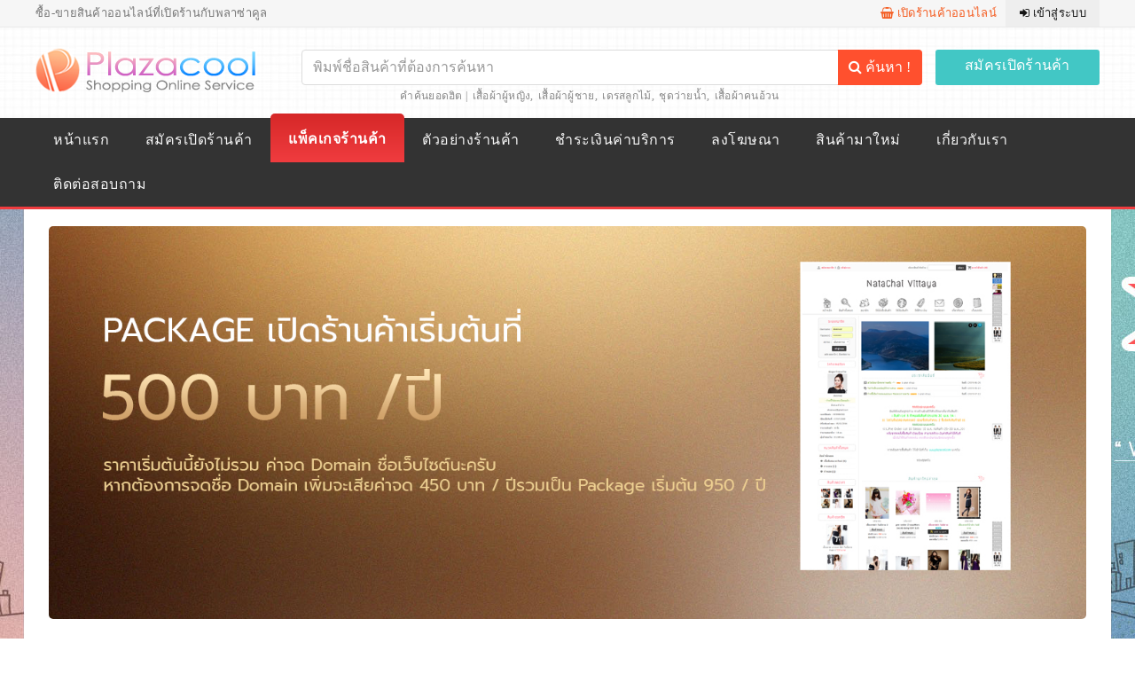

--- FILE ---
content_type: text/html; charset=UTF-8
request_url: https://www.plazacool.com/main/product-item2180822.html
body_size: 10288
content:
<!DOCTYPE html>
<html lang="th">
<head>
	<meta charset="UTF-8">

	<title>++พร้อมส่ง++ถุงน่องถุงเท้าสีขาว ใส่กับชุดนักเรียนหรือชุดแฟชั่นอื่นๆได้เลยค่ะ ความยาว15.5 นิ้ว - #2180822 - แหล่งซื้อขายสินค้าราคาถูก ลดพิเศษ! - Plazacool เปิดร้านค้าออนไลน์ ใครๆก็มีเว็บไซต์ขายของได้ง่ายๆ </title>
	<meta content="สินค้ารหัส : so sexy 46.1 - ++พร้อมส่ง++ถุงน่องถุงเท้าสีขาว ใส่กับชุดนักเรียนหรือชุดแฟชั่นอื่นๆได้เลยค่ะ ความยาว15.5 นิ้วช๊อบปิ้งง่ายๆ ในเว็บไซต์ Plaz" name="description">
	<meta content="ซื้อขายสินค้า, เสื้อผ้า, แฟชั่น, เกาหลี, ผู้หญิง, ผู้ชาย, สินค้าไอที, เครื่องประดับ, เครื่องสำอางค์, Caseมือถือ, แว่นกันแดด, กระเป๋า, รองเท้า" name="keywords">

	<meta property="og:site_name" content="Plazacool.com">
	<meta property="og:type" content="product"/>
	<meta property="og:locale" content="th_TH" />
	<meta property="og:url" content="https://www.plazacool.com/main/product-item2180822.html">
	<meta property="og:title" content="++พร้อมส่ง++ถุงน่องถุงเท้าสีขาว ใส่กับชุดนักเรียนหรือชุดแฟชั่นอื่นๆได้เลยค่ะ ความยาว15.5 นิ้ว - #2180822 - แหล่งซื้อขายสินค้าราคาถูก ลดพิเศษ! - Plazacool">
	<meta property="og:image" content="https://www.plazacool.com/attachments/product/Thumbnails_images_1-2180822.jpg">
	<meta property="og:description" content="สินค้ารหัส : so sexy 46.1 - ++พร้อมส่ง++ถุงน่องถุงเท้าสีขาว ใส่กับชุดนักเรียนหรือชุดแฟชั่นอื่นๆได้เลยค่ะ ความยาว15.5 นิ้วช๊อบปิ้งง่ายๆ ในเว็บไซต์ Plaz">
	<link rel="canonical" href="https://www.plazacool.com/main/product-item2180822.html" />

	<meta itemprop="name" content="++พร้อมส่ง++ถุงน่องถุงเท้าสีขาว ใส่กับชุดนักเรียนหรือชุดแฟชั่นอื่นๆได้เลยค่ะ ความยาว15.5 นิ้ว - #2180822 - แหล่งซื้อขายสินค้าราคาถูก ลดพิเศษ! - Plazacool">
	<meta itemprop="description" content="สินค้ารหัส : so sexy 46.1 - ++พร้อมส่ง++ถุงน่องถุงเท้าสีขาว ใส่กับชุดนักเรียนหรือชุดแฟชั่นอื่นๆได้เลยค่ะ ความยาว15.5 นิ้วช๊อบปิ้งง่ายๆ ในเว็บไซต์ Plaz">
	<meta itemprop="image" content="https://www.plazacool.com/attachments/product/Thumbnails_images_1-2180822.jpg">

	<meta http-equiv="X-UA-Compatible" content="IE=edge">
	<meta name="viewport" content="width=device-width, initial-scale=1">
	<meta content="Plazacool.com Teams" name="author">

	<meta name="robots" content="index,follow" />

	<!-- Main CSS file -->
	<link rel="stylesheet" href="/main/assets/css/bootstrap.min.css?v2.017.34" />
	<link rel="stylesheet" href="/main/assets/css/font-awesome.css?v2.017.34" />
	<link rel="stylesheet" href="/main/assets/css/app-main.css?v2.017.34" />
	<link rel="stylesheet" href="/main/assets/css/responsive-main.css?v2.017.34" />

	<!-- Favicon -->
	<link rel="shortcut icon" href="/main/assets/images/icon/favicon.ico">

    <!--[if lt IE 9]>
      <script src="https://oss.maxcdn.com/html5shiv/3.7.2/html5shiv.min.js"></script>
      <script src="https://oss.maxcdn.com/respond/1.4.2/respond.min.js"></script>
    <![endif]-->
    
    
    <!--<script async src="https://pagead2.googlesyndication.com/pagead/js/adsbygoogle.js?client=ca-pub-6435838082289286" crossorigin="anonymous"></script> -->

</head>
<body  id="page-top" >
<header>    
<div id="pzc-header">
	<div class="pzc-header-top">
		<div class="container no-padding">
			<div class="col-md-6 no-padding head-top-info">ซื้อ-ขายสินค้าออนไลน์ที่เปิดร้านกับพลาซ่าคูล</div>
			<div class="col-md-6 no-padding">
				<ul class="nav navbar-right">
				<li class="active">
				<a title="เปิดร้านค้าออนไลน์" href="/"><i class="fa fa-shopping-basket"></i> เปิดร้านค้าออนไลน์</a>
				</li>
				<li class="login">
				<a title="เข้าสู่ระบบ" href="/main/module-login.html"><i class="fa fa-sign-in"></i> เข้าสู่ระบบ</a>
				</li>
				</ul>
			</div>
		</div>
	</div>

	<div class="pzc-header-middle">
		<div class="container no-padding">
		<div class="col-xs-3 col-md-3 no-padding">
			<div class="logo">
				<a href="/main/" title="Plazacool เปิดร้านค้าออนไลน์">
				<img class=" logo-img img-responsive" src="/main/assets/images/logo-main.png" alt="Plazacool เปิดร้านค้าออนไลน์">
				</a>
		</div>
		</div>
			<div class="col-xs-7 col-md-7 no-padding">
					<div class="search">
					<form id="checkFormSearch" name="checkFormSearch" method="get" novalidate="novalidate" action="/main/">
						 <div class="input-group">
						  <input type="text" name="search" class="form-control text-search" placeholder="พิมพ์ชื่อสินค้าที่ต้องการค้นหา"
						  value="">
								  <span class="input-group-btn">
									<button class="btn btn-default btn-search-top" type="submit"><i class="fa fa-search"></i> ค้นหา !</button>
								  </span>
						</div></form><!-- /input-group -->
						<div class="box-search-tag">
					คำค้นยอดฮิต | <a href="/main/t-เสื้อผ้าผู้หญิง/" title="เสื้อผ้าผู้หญิง">เสื้อผ้าผู้หญิง</a>, <a href="/main/t-เสื้อผ้าผู้ชาย/" title="เสื้อผ้าผู้ชาย">เสื้อผ้าผู้ชาย</a>, <a href="/main/t-เดรสลูกไม้/" title="เดรสลูกไม้">เดรสลูกไม้</a>, <a href="/main/t-ชุดว่ายน้ำ/" title="ชุดว่ายน้ำ">ชุดว่ายน้ำ</a>, <a href="/main/t-เสื้อผ้าคนอ้วน/" title="เสื้อผ้าคนอ้วน">เสื้อผ้าคนอ้วน</a>

				</div>
					</div>
				</div>	<!-- /col-xs-10 -->

				<div class="col-md-2 no-padding-right">
						<div class="dropdown category-hit">
						<a href="/main/module-register.html" class="btn btn-cat-hit" type="button" >สมัครเปิดร้านค้า</a>
						</div>
				</div><!-- /col-xs-3 -->

		</div>
		</div>
	</div>

	<div class="pzc-header-bottom">
	 <div class="navbar navbar-default pzc-menu-top" role="navigation">
			  <div class="container no-padding">
				<div class="navbar-header">
				 <div class="col-xs-3 no-padding">
				 <button type="button" id="menu-left" class="btn-menu-left" title="เมนูด้านซ้าย"><i class="fa fa-home"></i></button>
				 </div>
				<div class="col-xs-6 no-padding text-center">
				<a href="/main/" title="Plazacool เปิดร้านค้าออนไลน์" class="logo-small-link">
				<img class=" logo-img img-responsive" src="/main/assets/images/logo-small-main.png" alt="Plazacool เปิดร้านค้าออนไลน์">
				</a>
				</div>
				<div class="col-xs-3 no-padding">
				  <button type="button" class="navbar-toggle" data-toggle="collapse" data-target="#navbar-collapse" title="เมนูหลัก">
					<span class="sr-only">Toggle navigation</span>
					<span class="icon-bar"></span>
					<span class="icon-bar"></span>
					<span class="icon-bar"></span>
				  </button>
				  </div>

				</div>
				<div class="collapse navbar-collapse no-padding" id="navbar-collapse">
				  <ul class="nav navbar-nav">
					<li><a href="https://www.plazacool.com/" title="หน้าแรก">หน้าแรก</a></li>
					<li><a href="/main/module-register.html" title="สมัครเปิดร้านค้า" >สมัครเปิดร้านค้า</a></li>
					<li class="active-1"><a href="/main/module-package.html" title="แพ็คเกจร้านค้า">แพ็คเกจร้านค้า</a></li>
					<li><a href="/main/module-listshop.html" title="ตัวอย่างร้านค้า">ตัวอย่างร้านค้า</a></li>
					<li><a href="/main/module-payment.html" title="ชำระเงินค่าบริการ">ชำระเงินค่าบริการ</a></li>
					<li class="active-ban"><a href="/main/module-banner.html" title="ลงโฆษณา">ลงโฆษณา</a></li>
					<li class="active-newpro"><a href="/main/module-product-new.html" title="สินค้ามาใหม่">สินค้ามาใหม่</a></li>
					<li><a href="/main/module-aboutus.html" title="เกี่ยวกับเรา">เกี่ยวกับเรา</a></li>
					<li><a href="/main/module-contact.html" title="ติดต่อสอบถาม">ติดต่อสอบถาม</a></li>
				   </ul>
				</div><!-- /.navbar-collapse -->
			  </div><!-- /.container -->
    </div>
	</div>
		<div class="search-small">
		<form id="FormSearchOnmoblie" name="FormSearchOnmoblie" method="get" novalidate="novalidate" action="/main/">
						 <div class="input-group">
								  <input type="text" name="search" class="form-control text-search" placeholder="พิมพ์ชื่อสินค้าที่ต้องการค้นหา" value="">
								  <span class="input-group-btn">
									<button class="btn btn-default btn-search-top" type="submit"><i class="fa fa-search"></i> ค้นหา</button>
						</span>
		</div></form><!-- /input-group -->
</div>
	<!-- /PZC-HEADER -->

    </header>

<div id="pzc-wrapper"> <!--Warper All -->


	<!-- PZC-Banner-Header -->
	<div id="pzc-header-banner">
		<div class="container border-left-right">
			<div class="row">
						<div class="col-xs-12 text-center ads-120">
							<div class="ads">
							<ul>
							<li><a rel="nofollow" href="/go/?go=https://www.plazacool.com/main/module-package.html" target="_blank"  title="เปิดร้านค้าออนไลน์ ขายของออนไลน์ เว็บสำเร็จรูป ราคาถูก"><img src="/main/images/ads/banner_pzc_2021.jpg"   alt="" style="width: 100%;"   /></a></li>
									
							</ul>
							</div>
						</div>
						
						
			</div>
		</div>
	</div>
<!-- /PZC-Banner-Header -->
	<!-- PZC-icon-category -->
	<div id="pzc-icon-category">
		<div class="container">
							<div class="category-box">
					<a  title="สินค้าแฟชั่น,แฟชั่นราคาถูก" href="/main/c-เสื้อผ้าแฟชั่นเกาหลี-เสื้อผ้าแฟชั่นราคาถูก/" >
					<div class="icon-box cat-1"><i class="fa fa-female"></i></div>
					<div class="icon-name">สินค้าแฟชั่น,แฟชั่นราคาถูก</div>
					</a>
				</div>
								<div class="category-box">
					<a  title="เครื่องสำอางค์, ความงาม" href="/main/c-เครื่องสำอางค์-ความงาม/" >
					<div class="icon-box cat-2"><i class="fa fa-heartbeat"></i></div>
					<div class="icon-name">เครื่องสำอางค์, ความงาม</div>
					</a>
				</div>
								<div class="category-box">
					<a  title="นาฬิกา, เครื่องประดับ" href="/main/c-นาฬิกา-เครื่องประดับ/" >
					<div class="icon-box cat-3"><i class="fa fa-diamond"></i></div>
					<div class="icon-name">นาฬิกา, เครื่องประดับ</div>
					</a>
				</div>
								<div class="category-box">
					<a  title="ของเล่น,หนัง,เพลง" href="/main/c-ของเล่น-หนัง-เพลง/" >
					<div class="icon-box cat-4"><i class="fa fa-film"></i></div>
					<div class="icon-name">ของเล่น,หนัง,เพลง</div>
					</a>
				</div>
								<div class="category-box">
					<a  title="คอมพิวเตอร์, อุปกรณ์ไอที" href="/main/c-คอมพิวเตอร์-อุปกรณ์ไอที/" >
					<div class="icon-box cat-5"><i class="fa fa-television"></i></div>
					<div class="icon-name">คอมพิวเตอร์, อุปกรณ์ไอที</div>
					</a>
				</div>
								<div class="category-box">
					<a  title="เครื่องเขียน, กิฟท์ช็อป" href="/main/c-เครื่องเขียน-กิฟท์ช็อป/" >
					<div class="icon-box cat-6"><i class="fa fa-newspaper-o"></i></div>
					<div class="icon-name">เครื่องเขียน, กิฟท์ช็อป</div>
					</a>
				</div>
								<div class="category-box">
					<a  title="เครื่องใช้ไฟฟ้า" href="/main/c-เครื่องใช้ไฟฟ้า/" >
					<div class="icon-box cat-7"><i class="fa fa-lightbulb-o"></i></div>
					<div class="icon-name">เครื่องใช้ไฟฟ้า</div>
					</a>
				</div>
								<div class="category-box">
					<a  title="เครื่องดนตรี" href="/main/c-เครื่องดนตรี/" >
					<div class="icon-box cat-8"><i class="fa fa-music"></i></div>
					<div class="icon-name">เครื่องดนตรี</div>
					</a>
				</div>
								<div class="category-box">
					<a  title="ของเก่า, ของสะสม, หนังสือ" href="/main/c-ของเก่า-ของสะสม/" >
					<div class="icon-box cat-9"><i class="fa fa-bell"></i></div>
					<div class="icon-name">ของเก่า, ของสะสม, หนังสือ</div>
					</a>
				</div>
								<div class="category-box">
					<a  title="เฟอร์นิเจอร์, ของแต่งบ้าน" href="/main/c-เฟอร์นิเจอร์-ของแต่งบ้าน/" >
					<div class="icon-box cat-10"><i class="fa fa-bed"></i></div>
					<div class="icon-name">เฟอร์นิเจอร์, ของแต่งบ้าน</div>
					</a>
				</div>
								<div class="category-box">
					<a  title="แม่, เด็ก" href="/main/c-แม่-เด็ก/" >
					<div class="icon-box cat-1"><i class="fa fa-user"></i></div>
					<div class="icon-name">แม่, เด็ก</div>
					</a>
				</div>
								<div class="category-box">
					<a  title="ยานพาหนะ" href="/main/c-ยานพาหนะ/" >
					<div class="icon-box cat-2"><i class="fa fa-car"></i></div>
					<div class="icon-name">ยานพาหนะ</div>
					</a>
				</div>
								<div class="category-box">
					<a  title="สัตว์เลี้ยง, ต้นไม้" href="/main/c-สัตว์เลี้ยง-ต้นไม้/" >
					<div class="icon-box cat-3"><i class="fa fa-reddit-alien"></i></div>
					<div class="icon-name">สัตว์เลี้ยง, ต้นไม้</div>
					</a>
				</div>
								<div class="category-box">
					<a  title="กีฬา" href="/main/c-กีฬา/" >
					<div class="icon-box cat-4"><i class="fa fa-futbol-o"></i></div>
					<div class="icon-name">กีฬา</div>
					</a>
				</div>
								<div class="category-box">
					<a  title="กล้อง, อุปกรณ์ถ่ายภาพ" href="/main/c-กล้อง-อุปกรณ์ถ่ายภาพ/" >
					<div class="icon-box cat-5"><i class="fa fa-camera"></i></div>
					<div class="icon-name">กล้อง, อุปกรณ์ถ่ายภาพ</div>
					</a>
				</div>
								<div class="category-box">
					<a  title="อุปกรณ์สื่อสาร" href="/main/c-อุปกรณ์สื่อสาร/" >
					<div class="icon-box cat-6"><i class="fa fa-phone"></i></div>
					<div class="icon-name">อุปกรณ์สื่อสาร</div>
					</a>
				</div>
								<div class="category-box">
					<a  title="สินค้า Handmade,OTOP" href="/main/c-สินค้า-Handmade-ทำด้วยมือ-OTOP/" >
					<div class="icon-box cat-7"><i class="fa fa-shopping-bag"></i></div>
					<div class="icon-name">สินค้า Handmade,OTOP</div>
					</a>
				</div>
								<div class="category-box">
					<a  title="อื่นๆ จิปาถะ" href="/main/c-อื่นๆ-จิปาถะ/" >
					<div class="icon-box cat-8"><i class="fa fa-map-o"></i></div>
					<div class="icon-name">อื่นๆ จิปาถะ</div>
					</a>
				</div>
						</div>
	</div>
	<!-- /PZC-icon-category -->
    
    

    
<!-- body-wrapper -->


<div class="body-wrapper pzc-body-page product-detail-page">
	<div id="pzc-box-main">
		<div class="container no-padding-box">
		
<div class="pzc-box-left">
	<div class="list-group main-category">

										<a href="https://www.plazacool.com/main/c-เสื้อผ้าแฟชั่นเกาหลี-เสื้อผ้าแฟชั่นราคาถูก/" class="list-group-item ">สินค้าแฟชั่น,แฟชั่นราคาถูก</a>
												<a href="https://www.plazacool.com/main/c-เครื่องสำอางค์-ความงาม/" class="list-group-item ">เครื่องสำอางค์, ความงาม</a>
												<a href="https://www.plazacool.com/main/c-นาฬิกา-เครื่องประดับ/" class="list-group-item ">นาฬิกา, เครื่องประดับ</a>
												<a href="https://www.plazacool.com/main/c-ของเล่น-หนัง-เพลง/" class="list-group-item ">ของเล่น,หนัง,เพลง</a>
												<a href="https://www.plazacool.com/main/c-คอมพิวเตอร์-อุปกรณ์ไอที/" class="list-group-item ">คอมพิวเตอร์, อุปกรณ์ไอที</a>
												<a href="https://www.plazacool.com/main/c-เครื่องเขียน-กิฟท์ช็อป/" class="list-group-item ">เครื่องเขียน, กิฟท์ช็อป</a>
												<a href="https://www.plazacool.com/main/c-เครื่องใช้ไฟฟ้า/" class="list-group-item ">เครื่องใช้ไฟฟ้า</a>
												<a href="https://www.plazacool.com/main/c-เครื่องดนตรี/" class="list-group-item ">เครื่องดนตรี</a>
												<a href="https://www.plazacool.com/main/c-ของเก่า-ของสะสม/" class="list-group-item ">ของเก่า, ของสะสม, หนังสือ</a>
												<a href="https://www.plazacool.com/main/c-เฟอร์นิเจอร์-ของแต่งบ้าน/" class="list-group-item ">เฟอร์นิเจอร์, ของแต่งบ้าน</a>
												<a href="https://www.plazacool.com/main/c-แม่-เด็ก/" class="list-group-item ">แม่, เด็ก</a>
												<a href="https://www.plazacool.com/main/c-ยานพาหนะ/" class="list-group-item ">ยานพาหนะ</a>
												<a href="https://www.plazacool.com/main/c-สัตว์เลี้ยง-ต้นไม้/" class="list-group-item ">สัตว์เลี้ยง, ต้นไม้</a>
												<a href="https://www.plazacool.com/main/c-กีฬา/" class="list-group-item ">กีฬา</a>
												<a href="https://www.plazacool.com/main/c-กล้อง-อุปกรณ์ถ่ายภาพ/" class="list-group-item ">กล้อง, อุปกรณ์ถ่ายภาพ</a>
												<a href="https://www.plazacool.com/main/c-อุปกรณ์สื่อสาร/" class="list-group-item ">อุปกรณ์สื่อสาร</a>
												<a href="https://www.plazacool.com/main/c-สินค้า-Handmade-ทำด้วยมือ-OTOP/" class="list-group-item ">สินค้า Handmade,OTOP</a>
												<a href="https://www.plazacool.com/main/c-อื่นๆ-จิปาถะ/" class="list-group-item ">อื่นๆ จิปาถะ</a>
										</div>
				 <!-- PZC-Banner-Sidebar -->
<div class="banner-160">
		<div class="panel panel-default">
				<div class="panel-heading"><h4 class="panel-title">Advertisment</h4></div>
					  <div class="panel-body">
					 	 <div class="ads_002">
								<ul>
																<li><a rel="nofollow" href="/main/module-banner.html"   title="ติดต่อโฆษณา" target="_blank"><img src="/main/images/ads/ads_160x125.jpg"  width="160" height="125" alt="ป้ายโฆษณา ร้านค้าออนไลน์" /></a></li>
																<li><a rel="nofollow" href="/main/module-banner.html"   title="ติดต่อโฆษณา" target="_blank"><img src="/main/images/ads/ads_160x125.jpg"  width="160" height="125" alt="ป้ายโฆษณา ร้านค้าออนไลน์" /></a></li>
																<li><a rel="nofollow" href="/main/module-banner.html"   title="ติดต่อโฆษณา" target="_blank"><img src="/main/images/ads/ads_160x125.jpg"  width="160" height="125" alt="ป้ายโฆษณา ร้านค้าออนไลน์" /></a></li>
																<li><a rel="nofollow" href="/main/module-banner.html"   title="ติดต่อโฆษณา" target="_blank"><img src="/main/images/ads/ads_160x125.jpg"  width="160" height="125" alt="ป้ายโฆษณา ร้านค้าออนไลน์" /></a></li>
																<li><a rel="nofollow" href="/main/module-banner.html"   title="ติดต่อโฆษณา" target="_blank"><img src="/main/images/ads/ads_160x125.jpg"  width="160" height="125" alt="ป้ายโฆษณา ร้านค้าออนไลน์" /></a></li>
																
							  </ul>
					    </div>
				</div>
		</div>
</div>
<!-- /PZC-Banner-Sidebar --></div>
		<div class="pzc-box-right">
		<!-- PZC-breadcrumb-Main -->
				<ol class="breadcrumb breadcrumb-top">
			 <li><a href="https://www.plazacool.com/main/"><i class="glyphicon glyphicon-home"></i> หน้าหลัก</a></li>
			 <li><a href="https://www.plazacool.com/main/module-product-new.html">สินค้ามาใหม่ล่าสุด</a></li>
		</ol>

		 		<!-- End PZC-breadcrumb-Main -->
		<div class="panel panel-default page-product-detail">
			<div class="panel-heading"><h4 class="panel-title">รายละเอียดสินค้า : ++พร้อมส่ง++ถุงน่องถุงเท้าสีขาว ใส่กับชุดนักเรียนหรือชุดแฟชั่นอื่นๆได้เลยค่ะ ความยาว15.5 นิ้ว</h4></div>
				<div class="panel-body">
				  <div class="row">
					<div class="col-xs-12 col-sm-3 col-md-4 text-center">
						 <span class="pdi-photo-resize">
						 <img width="100%" src="https://www.plazacool.com/attachments/product/images_1-2180822.jpg" class="img-responsive"  border="0" alt="++พร้อมส่ง++ถุงน่องถุงเท้าสีขาว ใส่กับชุดนักเรียนหรือชุดแฟชั่นอื่นๆได้เลยค่ะ ความยาว15.5 นิ้ว" title="++พร้อมส่ง++ถุงน่องถุงเท้าสีขาว ใส่กับชุดนักเรียนหรือชุดแฟชั่นอื่นๆได้เลยค่ะ ความยาว15.5 นิ้ว" />
						 						 </span>
					</div>
					<div class="col-xs-12 col-sm-9 col-md-8">
					  <ul class="product-detail-info">
						<li class="pdi-price"><h6>ราคา  140 บาท</h6></li>
						<div class="clear"></div>
						<li><b>รหัสสินค้า :</b> so sexy 46.1 </li>
						<li class="pdi-name"><b>ชื่อสินค้า : </b> ++พร้อมส่ง++ถุงน่องถุงเท้าสีขาว ใส่กับชุดนักเรียนหรือชุดแฟชั่นอื่นๆได้เลยค่ะ ความยาว15.5 นิ้ว</li>
						<li><b>อัพเดทล่าสุด : </b> 17 กรกฎาคม  2568    </li>
						<li><b>Tags : </b> 						<a href="/main/t-พร้อมส่ง/" title="พร้อมส่ง">พร้อมส่ง</a>
						, 						<a href="/main/t-ถุงน่องถุงเท้าสีขาว/" title="ถุงน่องถุงเท้าสีขาว">ถุงน่องถุงเท้าสีขาว</a>
						 </li>

					</ul>
					<div class="clear"></div>
					<div class="bnt_add_cart col-xs-12 col-md-6 text-center">
					 <a href="/go/?go=http://www.sexylunla.com/sexylunla-item-_พร้อมส่ง_ถุงน่องถุงเท้าสีขาว_ใส่กับชุดนักเรียนหรือชุดแฟชั่น-pid2180822.html" target="_blank" title="สั่งซื้อสินค้าชิ้นนี้">สั่งซื้อสินค้าชิ้นนี้</a>
					</div>
					<div class="bnt_gotoshop col-xs-12  col-md-6 text-center">
					<a href="/go/?go=http://www.sexylunla.com" target="_blank" title="ไปยังหน้าร้านค้า">ไปยังหน้าร้านค้า</a>
					</div>

					</div>
				  </div>
		</div></div>

		<div class="panel panel-default yellow-head">
			<div class="panel-heading"><h4 class="panel-title">ข้อมูลติดต่อเจ้าของร้านค้าที่ขายสินค้าชิ้นนี้</h4></div>
				<div class="panel-body">
				  <div class="row list-shop-example no-border-bottom">
					<div class="col-xs-12 col-sm-3 col-md-2 text-center">
						<a href="/go/?go=http://www.sexylunla.com" alt="ชุดแฟนซีพร้อมส่งที่ไทย ชุดคอสเพลย์ ชุดแฟนซีการ์ตูน อาชีพ นานาชาติ ซุปเปอร์ฮีโร่ อุปกรณ์แฟนซีน่ารักๆ" title="ชุดแฟนซีพร้อมส่งที่ไทย ชุดคอสเพลย์ ชุดแฟนซีการ์ตูน อาชีพ นานาชาติ ซุปเปอร์ฮีโร่ อุปกรณ์แฟนซีน่ารักๆ" target="_blank">
						<img src="https://www.plazacool.com//attachments/display/display_id1274.gif" title="ชุดแฟนซีพร้อมส่งที่ไทย ชุดคอสเพลย์ ชุดแฟนซีการ์ตูน อาชีพ นานาชาติ ซุปเปอร์ฮีโร่ อุปกรณ์แฟนซีน่ารักๆ" width="140" height="140" alt="ชุดแฟนซีพร้อมส่งที่ไทย ชุดคอสเพลย์ ชุดแฟนซีการ์ตูน อาชีพ นานาชาติ ซุปเปอร์ฮีโร่ อุปกรณ์แฟนซีน่ารักๆ" class="img-circle"/></a>			</div>
					<div class="col-xs-12 col-sm-9 col-md-10">
					  <ul class="product-detail-infoshop">
						<li class="pdis-contact"><h4>
						<div class="col-xs-12 col-sm-6 col-md-5 no-padding">เบอร์ติดต่อ : 0819495120</div><div class="col-xs-12 col-sm-7 col-md-7 no-padding"> Email : sexylunla@gmail.com</div> </h4></li>
						<div style="clear:both;"></div>
						<li style=" margin-top:10px; "><b>ชื่อร้านค้า : </b> SexyLunla </li>
						<li><b>รายละเอียดร้านค้า : </b> ชุดแฟนซีพร้อมส่งที่ไทย ชุดคอสเพลย์ ชุดแฟนซีการ์ตูน อาชีพ นานาชาติ ซุปเปอร์ฮีโร่ อุปกรณ์แฟนซีน่ารักๆ </li>
						<li><b>Url ของร้านค้า :</b> <a href="/go/?go=http://www.sexylunla.com" alt="++พร้อมส่ง++ถุงน่องถุงเท้าสีขาว ใส่กับชุดนักเรียนหรือชุดแฟชั่นอื่นๆได้เลยค่ะ ความยาว15.5 นิ้ว" title="++พร้อมส่ง++ถุงน่องถุงเท้าสีขาว ใส่กับชุดนักเรียนหรือชุดแฟชั่นอื่นๆได้เลยค่ะ ความยาว15.5 นิ้ว" target="_blank"  >http://www.sexylunla.com</a> </li>
					</ul>
					<div style="clear:both;"></div>

					</div>
				  </div>
		</div></div>



		<div class="panel panel-default">
			<div class="panel-heading"><h3 class="panel-title">รายละเอียดสินค้า</h3></div>
				<div class="panel-body">
					<div class="text-center">
				<p style="margin: 0px; padding: 0px; color: rgb(48, 48, 48); font-family: Tahoma; font-size: 13px; line-height: 25px;">ถุงน่องสีขาวล้วน &nbsp;ความยาววัดตั้งแต่ปลายเท้า ยาว 15.5 นิ้ว&nbsp;</p>

<p style="margin: 0px; padding: 0px; color: rgb(48, 48, 48); font-family: Tahoma; font-size: 13px; line-height: 25px;">ถุงน่องผ้าดีนุ่มใส่สบายไม่คัน นำไปใส่กับชุดแฟนซี-คอสเพลย์นักเรียนญี่ปุ่นสวยน่ารักแน่นอน</p>

<p style="margin: 0px; padding: 0px; color: rgb(48, 48, 48); font-family: Tahoma; font-size: 13px; line-height: 25px;">ทั้งนี้สามารถใส่กับชุดไปเที่ยวอื่นๆได้ด้วยค่ะ</p>

<p>&nbsp;</p>

<p>(ข้อมูลด้านบน เป็นบรรยายรูปแบบสินค้าและวัดขนาดจากสินค้าจริงทั้งหมด)</p>

<p>*ราคาและขนาดสินค้าในเว็บไซต์นี้จัดเป็นข้อมูลที่อัฟเดทมากที่สุด*</p>

<p>-----------------------------</p>

<p>++ชุดแฟนซีมีรูปแบบแตกต่างจากชุดแฟชั่นทั่วไป ทำให้บางชุดไม่สามารถแจ้งเป็นsizeที่แน่นอนได้ ลูกค้าควรตรวจสอบขนาดสินค้าก่อนสั่งซื้อ ได้แก่ อก เอว สะโพก และความยาวซึ่งวัดจากสินค้าจริงไว้แล้วและควรเผื่อขนาดสินค้าไว้ด้วย (ความคลาดเคลื่อน +&nbsp;,- 1 นิ้ว)&nbsp;&nbsp;ทั้งนี้&nbsp;สี/รูปแบบ/ขนาดหากพิจารณาจากภาพสินค้า อาจแตกต่างจากสินค้าจริงบ้าง สาเหตุจากมุมกล้อง, แสง,สินค้าคนละล๊อต รวมถึงรูปร่างของนางแบบผู้ใส่ ดังนั้นควรพิจารณารายละเอียดที่ทางร้านบรรยายจากสินค้าจริงไว้เป็นหลัก </p>

<p>การแต่งชุดแฟนซีเราสามารถตกแต่ง-ปรับเปลี่ยนเพิ่มเติมได้อย่างอิสระ แต่ละชุดมีดีไซน์ซับซ้อน-คุณภาพปานกลางมุ่งเน้นการใส่ออกงานหรือทำกิจกรรม การทำความสะอาดควรซักมือเบาๆตากในที่ร่มหรือส่งร้านซักแห้งเท่านั้น&nbsp;หากมีข้อสงสัยเพิ่มเติมกรุณาติดต่อสอบถามทางร้านค่ะ++</p>

<p>**สินค้าที่ลูกค้าซื้อไปแล้ว ทางร้านไม่รับเปลี่ยน-คืน ไม่ว่ากรณีใดๆ ดังนั้นควรพิจารณารายละเอียดสินค้า-เงื่อนไขต่างๆให้ดีก่อนตัดสินใจซื้อ**</p>

<p style="margin-bottom:0in;margin-bottom:.0001pt;line-height:normal;background:white;">สอบถาม/สั่งซื้อสินค้า&nbsp;กรุณาแจ้ง&nbsp;รหัสสินค้า&nbsp;ด้วยนะคะ</p>

<p style="margin-bottom:0in;margin-bottom:.0001pt;line-height:normal;background:white;">LINE ID&nbsp;:&nbsp;@miewza1 (พิมพ์@นำ ตัวหลังเลข1)</p>

<p style="margin-bottom:0in;margin-bottom:.0001pt;line-height:normal;background:white;">อีเมล&nbsp;sexylunla@hotmail.com&nbsp;/&nbsp;โทร :&nbsp;&nbsp;081-9495120 (คุณเหมี่ยว)</p>

<p style="line-height:normal;background:white;">แฟนเพจ : http://www.facebook.com/sexylunlafanpage</p>
 </div>
					<div class="text-center">
						<center>
														  <img src="https://www.plazacool.com/attachments/product/images_1-2180822.jpg"  border="0" alt="รูปสินค้า" class="img-responsive"  /></a> <br/> <br/>
							  							  <img src="https://www.plazacool.com/attachments/product/images_2-2180822.jpg"  border="0" alt="รูปสินค้า" class="img-responsive"  /></a> <br/> <br/>
							  							  <img src="https://www.plazacool.com/attachments/product/images_3-2180822.jpg"  border="0" alt="รูปสินค้า" class="img-responsive"  /></a> <br/> <br/>
							  						</center>
					</div>
			</div>
		</div>


		<!-- PZC-Product-List -->

	<div id="pzc-product-list-all">
				<div class="col-md-12 no-padding-box"><div class="pzc-title">
					<h1>สินค้าอื่นๆ ที่เกี่ยวข้อง</h1>

					  </div>
				</div>

				
				<div class="pzc-product-list">
				<div class="no-padding-product">
					<div class="col-md-12 pzc-product">
						<ul class="thumbnail-list text-left">
				    						<li>
						<a href="/main/product-item1335751.html" class="" title="++พร้อมส่ง++เนคไทสีดำแบบผูกเอง สามารถผูกเป็นเนคไทสวยๆหรือเป็นโบว์ก็ได้ค่ะ" target="_blank">
						<div class="product-image">
						<img src="/main/pzc-crop_images/?src=%2Fattachments%2Fproduct%2Fimages_1-1335751.jpg&amp;hash=4d28aa4cbed95febe3eaec3cce7285cc" alt="++พร้อมส่ง++เนคไทสีดำแบบผูกเอง สามารถผูกเป็นเนคไทสวยๆหรือเป็นโบว์ก็ได้ค่ะ" class="img-responsive portrait"  />
												</div>
						<div class="product-code">รหัส : ac sexy 33</div>
						<h4 class="product-name">++พร้อมส่ง++เนคไทสีดำแบบผูกเอง สามารถผูกเป็นเนคไทสวยๆหรือเป็นโบว์ก็ได้ค่ะ</h4>
						
												<div class="product-code">views 6409 คน</div>
						
						<div class="product-price"> 			 <span class="normal-price">ราคา 65 บาท</span></div>
			 			<div class="product-click-detail"><h5> ดูรายละเอียด </h5></div>
						</a>
						</li>
												<li>
						<a href="/main/product-item2180821.html" class="" title="++พร้อมส่ง++ถุงน่องถุงเท้าสีดำ ใส่กับชุดนักเรียนหรือชุดแฟชั่นอื่นๆได้เลยค่ะ " target="_blank">
						<div class="product-image">
						<img src="/main/pzc-crop_images/?src=%2Fattachments%2Fproduct%2Fimages_1-2180821.jpg&amp;hash=d9f549bd86f83381d08cef6a4f1efce9" alt="++พร้อมส่ง++ถุงน่องถุงเท้าสีดำ ใส่กับชุดนักเรียนหรือชุดแฟชั่นอื่นๆได้เลยค่ะ " class="img-responsive portrait"  />
												</div>
						<div class="product-code">รหัส : so sexy 46</div>
						<h4 class="product-name">++พร้อมส่ง++ถุงน่องถุงเท้าสีดำ ใส่กับชุดนักเรียนหรือชุดแฟชั่นอื่นๆได้เลยค่ะ </h4>
						
												<div class="product-code">views 3592 คน</div>
						
						<div class="product-price"> 			 <span class="normal-price">ราคา 140 บาท</span></div>
			 			<div class="product-click-detail"><h5> ดูรายละเอียด </h5></div>
						</a>
						</li>
												<li>
						<a href="/main/product-item1387223.html" class="" title="++พร้อมส่ง++ถุงเท้านักเรียนญี่ปุ่นสีดำคาดเส้นขาว ยาว24 นิ้ว" target="_blank">
						<div class="product-image">
						<img src="/main/pzc-crop_images/?src=%2Fattachments%2Fproduct%2Fimages_1-1387223.jpg&amp;hash=30ade8c9b62fc39c4b348d801f18d167" alt="++พร้อมส่ง++ถุงเท้านักเรียนญี่ปุ่นสีดำคาดเส้นขาว ยาว24 นิ้ว" class="img-responsive portrait"  />
												</div>
						<div class="product-code">รหัส : ac sexy 20.3</div>
						<h4 class="product-name">++พร้อมส่ง++ถุงเท้านักเรียนญี่ปุ่นสีดำคาดเส้นขาว ยาว24 นิ้ว</h4>
						
												<div class="product-code">views 6290 คน</div>
						
						<div class="product-price"> 			 <span class="normal-price">ราคา 150 บาท</span></div>
			 			<div class="product-click-detail"><h5> ดูรายละเอียด </h5></div>
						</a>
						</li>
												<li>
						<a href="/main/product-item1759051.html" class="" title="++พร้อมส่ง++กระโปรงสุ่มสั้นระบาย 3 ชั้น สีขาว " target="_blank">
						<div class="product-image">
						<img src="/main/pzc-crop_images/?src=%2Fattachments%2Fproduct%2Fimages_1-1759051.jpg&amp;hash=1cff1acf94762720a4af6a8987e97995" alt="++พร้อมส่ง++กระโปรงสุ่มสั้นระบาย 3 ชั้น สีขาว " class="img-responsive portrait"  />
												</div>
						<div class="product-code">รหัส : ac sexy 44</div>
						<h4 class="product-name">++พร้อมส่ง++กระโปรงสุ่มสั้นระบาย 3 ชั้น สีขาว </h4>
						
												<div class="product-code">views 4123 คน</div>
						
						<div class="product-price"> 			 <span class="normal-price">ราคา 199 บาท</span></div>
			 			<div class="product-click-detail"><h5> ดูรายละเอียด </h5></div>
						</a>
						</li>
												<li>
						<a href="/main/product-item2239968.html" class="" title="++พร้อมส่ง++สายเอี๊ยมแบบยืดสีดำ ปรับการใส่ได้ตามต้องการ" target="_blank">
						<div class="product-image">
						<img src="/main/pzc-crop_images/?src=%2Fattachments%2Fproduct%2Fimages_1-2239968.jpg&amp;hash=ab5890cd29d9b4eabb3c5dcbd3f04d5a" alt="++พร้อมส่ง++สายเอี๊ยมแบบยืดสีดำ ปรับการใส่ได้ตามต้องการ" class="img-responsive portrait"  />
												</div>
						<div class="product-code">รหัส : ac sexy 36.2</div>
						<h4 class="product-name">++พร้อมส่ง++สายเอี๊ยมแบบยืดสีดำ ปรับการใส่ได้ตามต้องการ</h4>
						
												<div class="product-code">views 3082 คน</div>
						
						<div class="product-price"> 			 <span class="normal-price">ราคา 100 บาท</span></div>
			 			<div class="product-click-detail"><h5> ดูรายละเอียด </h5></div>
						</a>
						</li>
												<li>
						<a href="/main/product-item2239969.html" class="" title="++พร้อมส่ง++สายเอี๊ยมแบบยืดสีแดง ปรับการใส่ได้ตามต้องการ" target="_blank">
						<div class="product-image">
						<img src="/main/pzc-crop_images/?src=%2Fattachments%2Fproduct%2Fimages_1-2239969.jpg&amp;hash=43ffab04ed6fa7c1457ac4f4e0298a44" alt="++พร้อมส่ง++สายเอี๊ยมแบบยืดสีแดง ปรับการใส่ได้ตามต้องการ" class="img-responsive portrait"  />
												</div>
						<div class="product-code">รหัส : ac sexy 36.1</div>
						<h4 class="product-name">++พร้อมส่ง++สายเอี๊ยมแบบยืดสีแดง ปรับการใส่ได้ตามต้องการ</h4>
						
												<div class="product-code">views 4271 คน</div>
						
						<div class="product-price"> 			 <span class="normal-price">ราคา 100 บาท</span></div>
			 			<div class="product-click-detail"><h5> ดูรายละเอียด </h5></div>
						</a>
						</li>
												<li>
						<a href="/main/product-item883020.html" class="" title="++พร้อมส่ง++ถุงเท้านักเรียนญี่ปุ่นสีดำ จะใส่แบบยาว หรือแบบย่นก็ได้ ความยาวเลขเข่า ยาวถึง 24 นิ้ว" target="_blank">
						<div class="product-image">
						<img src="/main/pzc-crop_images/?src=%2Fattachments%2Fproduct%2Fimages_1-883020.jpg&amp;hash=53e74edc3457abc2ae6fe7b626bb9313" alt="++พร้อมส่ง++ถุงเท้านักเรียนญี่ปุ่นสีดำ จะใส่แบบยาว หรือแบบย่นก็ได้ ความยาวเลขเข่า ยาวถึง 24 นิ้ว" class="img-responsive portrait"  />
												</div>
						<div class="product-code">รหัส : ac sexy 20.2</div>
						<h4 class="product-name">++พร้อมส่ง++ถุงเท้านักเรียนญี่ปุ่นสีดำ จะใส่แบบยาว หรือแบบย่นก็ได้ ความยาวเลขเข่า ยาวถึง 24 นิ้ว</h4>
						
												<div class="product-code">views 12427 คน</div>
						
						<div class="product-price"> 			 <span class="normal-price">ราคา 150 บาท</span></div>
			 			<div class="product-click-detail"><h5> ดูรายละเอียด </h5></div>
						</a>
						</li>
												<li>
						<a href="/main/product-item2180822.html" class="" title="++พร้อมส่ง++ถุงน่องถุงเท้าสีขาว ใส่กับชุดนักเรียนหรือชุดแฟชั่นอื่นๆได้เลยค่ะ ความยาว15.5 นิ้ว" target="_blank">
						<div class="product-image">
						<img src="/main/pzc-crop_images/?src=%2Fattachments%2Fproduct%2Fimages_1-2180822.jpg&amp;hash=3d607809556cb5b91a9b818b0752cad8" alt="++พร้อมส่ง++ถุงน่องถุงเท้าสีขาว ใส่กับชุดนักเรียนหรือชุดแฟชั่นอื่นๆได้เลยค่ะ ความยาว15.5 นิ้ว" class="img-responsive portrait"  />
												</div>
						<div class="product-code">รหัส : so sexy 46.1</div>
						<h4 class="product-name">++พร้อมส่ง++ถุงน่องถุงเท้าสีขาว ใส่กับชุดนักเรียนหรือชุดแฟชั่นอื่นๆได้เลยค่ะ ความยาว15.5 นิ้ว</h4>
						
												<div class="product-code">views 3948 คน</div>
						
						<div class="product-price"> 			 <span class="normal-price">ราคา 140 บาท</span></div>
			 			<div class="product-click-detail"><h5> ดูรายละเอียด </h5></div>
						</a>
						</li>
												<li>
						<a href="/main/product-item2028432.html" class="" title="++พร้อมส่ง++โบว์น่ารักติดคอเสื้อสำเร็จรูปลายสก๊อตสีแดง สวยน่ารัก " target="_blank">
						<div class="product-image">
						<img src="/main/pzc-crop_images/?src=%2Fattachments%2Fproduct%2Fimages_1-2028432.jpg&amp;hash=75de38ad573cb4460413d66912e9c4ca" alt="++พร้อมส่ง++โบว์น่ารักติดคอเสื้อสำเร็จรูปลายสก๊อตสีแดง สวยน่ารัก " class="img-responsive portrait"  />
												</div>
						<div class="product-code">รหัส : ac sexy 37</div>
						<h4 class="product-name">++พร้อมส่ง++โบว์น่ารักติดคอเสื้อสำเร็จรูปลายสก๊อตสีแดง สวยน่ารัก </h4>
						
												<div class="product-code">views 4224 คน</div>
						
						<div class="product-price"> 			 <span class="normal-price">ราคา 120 บาท</span></div>
			 			<div class="product-click-detail"><h5> ดูรายละเอียด </h5></div>
						</a>
						</li>
												<li>
						<a href="/main/product-item1335757.html" class="" title="++พร้อมส่ง++เนคไทลายสก๊อตแฟนซี แบบผูกเอง สามารถผูกเป็นเนคไทสวยๆหรือเป็นโบว์ก็ได้ค่ะ" target="_blank">
						<div class="product-image">
						<img src="/main/pzc-crop_images/?src=%2Fattachments%2Fproduct%2Fimages_1-1335757.jpg&amp;hash=535e553985bae28473346e73b144a447" alt="++พร้อมส่ง++เนคไทลายสก๊อตแฟนซี แบบผูกเอง สามารถผูกเป็นเนคไทสวยๆหรือเป็นโบว์ก็ได้ค่ะ" class="img-responsive portrait"  />
												</div>
						<div class="product-code">รหัส : ac sexy 43.3</div>
						<h4 class="product-name">++พร้อมส่ง++เนคไทลายสก๊อตแฟนซี แบบผูกเอง สามารถผูกเป็นเนคไทสวยๆหรือเป็นโบว์ก็ได้ค่ะ</h4>
						
												<div class="product-code">views 2833 คน</div>
						
						<div class="product-price"> 			 <span class="normal-price">ราคา 65 บาท</span></div>
			 			<div class="product-click-detail"><h5> ดูรายละเอียด </h5></div>
						</a>
						</li>
												<li>
						<a href="/main/product-item1759052.html" class="" title="++พร้อมส่ง++กระโปรงสุ่มสั้นระบาย 3 ชั้น สีดำ" target="_blank">
						<div class="product-image">
						<img src="/main/pzc-crop_images/?src=%2Fattachments%2Fproduct%2Fimages_1-1759052.jpg&amp;hash=aa8af1630dd1f611f397f5c2159e7309" alt="++พร้อมส่ง++กระโปรงสุ่มสั้นระบาย 3 ชั้น สีดำ" class="img-responsive portrait"  />
												</div>
						<div class="product-code">รหัส : ac sexy 44.1</div>
						<h4 class="product-name">++พร้อมส่ง++กระโปรงสุ่มสั้นระบาย 3 ชั้น สีดำ</h4>
						
												<div class="product-code">views 5991 คน</div>
						
						<div class="product-price"> 			 <span class="normal-price">ราคา 199 บาท</span></div>
			 			<div class="product-click-detail"><h5> ดูรายละเอียด </h5></div>
						</a>
						</li>
												<li>
						<a href="/main/product-item1758834.html" class="" title="++พร้อมส่ง++โบว์หูกระต่ายผูกคอลายสก๊อตสีแดง สวย ใส่ง่าย " target="_blank">
						<div class="product-image">
						<img src="/main/pzc-crop_images/?src=%2Fattachments%2Fproduct%2Fimages_1-1758834.jpg&amp;hash=3c0b62f1ea6342761c180e665596ad3b" alt="++พร้อมส่ง++โบว์หูกระต่ายผูกคอลายสก๊อตสีแดง สวย ใส่ง่าย " class="img-responsive portrait"  />
												</div>
						<div class="product-code">รหัส : ac sexy 33.1</div>
						<h4 class="product-name">++พร้อมส่ง++โบว์หูกระต่ายผูกคอลายสก๊อตสีแดง สวย ใส่ง่าย </h4>
						
												<div class="product-code">views 7200 คน</div>
						
						<div class="product-price"> 			 <span class="normal-price">ราคา 65 บาท</span></div>
			 			<div class="product-click-detail"><h5> ดูรายละเอียด </h5></div>
						</a>
						</li>
												</ul>
						<div class="pzc-pagination"> </div>
				</div>
				</div>
		</div>
	</div><!-- /PZC-Product-List -->
		<div class="clear"></div>

		</div></div>
	</div> <!-- end /body-right -->
</div>  <!-- end /body-wrapper -->
<!-- PZC-Banner-Header -->
	<div id="pzc-footer-banner">
		<div class="container border-left-right text-center">
			<div class="row">

		   						<div class="col-xs-12 text-center">
							<div class="ads-footer">
							<ul>	
								<li><a href="module-banner.html"   title="ติดต่อโฆษณา" rel="nofollow" target="_blank"><img src="/main/images/ads/ads_100x100.jpg" width="100" height="100" alt=""  class="img-responsive" /></a></li>
							<li><a href="module-banner.html"   title="ติดต่อโฆษณา" rel="nofollow" target="_blank"><img src="/main/images/ads/ads_100x100.jpg" width="100" height="100" alt=""  class="img-responsive" /></a></li>
							<li><a href="module-banner.html"   title="ติดต่อโฆษณา" rel="nofollow" target="_blank"><img src="/main/images/ads/ads_100x100.jpg" width="100" height="100" alt=""  class="img-responsive" /></a></li>
							<li><a href="module-banner.html"   title="ติดต่อโฆษณา" rel="nofollow" target="_blank"><img src="/main/images/ads/ads_100x100.jpg" width="100" height="100" alt=""  class="img-responsive" /></a></li>
							<li><a href="module-banner.html"   title="ติดต่อโฆษณา" rel="nofollow" target="_blank"><img src="/main/images/ads/ads_100x100.jpg" width="100" height="100" alt=""  class="img-responsive" /></a></li>
							<li><a href="module-banner.html"   title="ติดต่อโฆษณา" rel="nofollow" target="_blank"><img src="/main/images/ads/ads_100x100.jpg" width="100" height="100" alt=""  class="img-responsive" /></a></li>
							<li><a href="module-banner.html"   title="ติดต่อโฆษณา" rel="nofollow" target="_blank"><img src="/main/images/ads/ads_100x100.jpg" width="100" height="100" alt=""  class="img-responsive" /></a></li>
														</ul>
							</div>
						</div>
			</div>
		</div>
	</div>
<!-- /PZC-Banner-Header -->	<!-- Left On Mobile -->

		<div id="left-menu-mobile">
		 <a id="menu-toggle-out" class="btn-out" href="#menu-toggle"><i class="fa fa-times"></i></a>

			 <div class="sidebar-nav">
					 <ul>
						<li></li>
						<li class="txt-highlight"> <a href="https://www.plazacool.com/" title="เปิดร้านค้าออนไลน์" >เปิดร้านค้าออนไลน์</a></li>
						<li> <a href="/main/module-login.html" title="เข้าสู่ระบบ" >เข้าสู่ระบบ</a></li>
						<li class="sidebar-nav-head"><b>หมวดสินค้า</b></li>
													  <li> <a href="/main/c-เสื้อผ้าแฟชั่นเกาหลี-เสื้อผ้าแฟชั่นราคาถูก/" title="สินค้าแฟชั่น,แฟชั่นราคาถูก" >สินค้าแฟชั่น,แฟชั่นราคาถูก</a></li>
													  <li> <a href="/main/c-เครื่องสำอางค์-ความงาม/" title="เครื่องสำอางค์, ความงาม" >เครื่องสำอางค์, ความงาม</a></li>
													  <li> <a href="/main/c-นาฬิกา-เครื่องประดับ/" title="นาฬิกา, เครื่องประดับ" >นาฬิกา, เครื่องประดับ</a></li>
													  <li> <a href="/main/c-ของเล่น-หนัง-เพลง/" title="ของเล่น,หนัง,เพลง" >ของเล่น,หนัง,เพลง</a></li>
													  <li> <a href="/main/c-คอมพิวเตอร์-อุปกรณ์ไอที/" title="คอมพิวเตอร์, อุปกรณ์ไอที" >คอมพิวเตอร์, อุปกรณ์ไอที</a></li>
													  <li> <a href="/main/c-เครื่องเขียน-กิฟท์ช็อป/" title="เครื่องเขียน, กิฟท์ช็อป" >เครื่องเขียน, กิฟท์ช็อป</a></li>
													  <li> <a href="/main/c-เครื่องใช้ไฟฟ้า/" title="เครื่องใช้ไฟฟ้า" >เครื่องใช้ไฟฟ้า</a></li>
													  <li> <a href="/main/c-เครื่องดนตรี/" title="เครื่องดนตรี" >เครื่องดนตรี</a></li>
													  <li> <a href="/main/c-ของเก่า-ของสะสม/" title="ของเก่า, ของสะสม, หนังสือ" >ของเก่า, ของสะสม, หนังสือ</a></li>
													  <li> <a href="/main/c-เฟอร์นิเจอร์-ของแต่งบ้าน/" title="เฟอร์นิเจอร์, ของแต่งบ้าน" >เฟอร์นิเจอร์, ของแต่งบ้าน</a></li>
													  <li> <a href="/main/c-แม่-เด็ก/" title="แม่, เด็ก" >แม่, เด็ก</a></li>
													  <li> <a href="/main/c-ยานพาหนะ/" title="ยานพาหนะ" >ยานพาหนะ</a></li>
													  <li> <a href="/main/c-สัตว์เลี้ยง-ต้นไม้/" title="สัตว์เลี้ยง, ต้นไม้" >สัตว์เลี้ยง, ต้นไม้</a></li>
													  <li> <a href="/main/c-กีฬา/" title="กีฬา" >กีฬา</a></li>
													  <li> <a href="/main/c-กล้อง-อุปกรณ์ถ่ายภาพ/" title="กล้อง, อุปกรณ์ถ่ายภาพ" >กล้อง, อุปกรณ์ถ่ายภาพ</a></li>
													  <li> <a href="/main/c-อุปกรณ์สื่อสาร/" title="อุปกรณ์สื่อสาร" >อุปกรณ์สื่อสาร</a></li>
													  <li> <a href="/main/c-สินค้า-Handmade-ทำด้วยมือ-OTOP/" title="สินค้า Handmade,OTOP" >สินค้า Handmade,OTOP</a></li>
													  <li> <a href="/main/c-อื่นๆ-จิปาถะ/" title="อื่นๆ จิปาถะ" >อื่นๆ จิปาถะ</a></li>
						
					</ul>
			 </div>

		<!-- PZC-Banner-Sidebar -->
<div class="banner-160">
		<div class="panel panel-default">
				<div class="panel-heading"><h4 class="panel-title">Advertisment</h4></div>
					  <div class="panel-body">
					 	 <div class="ads_002">
								<ul>
																<li><a rel="nofollow" href="/main/module-banner.html"   title="ติดต่อโฆษณา" target="_blank"><img src="/main/images/ads/ads_160x125.jpg"  width="160" height="125" alt="ป้ายโฆษณา ร้านค้าออนไลน์" /></a></li>
																<li><a rel="nofollow" href="/main/module-banner.html"   title="ติดต่อโฆษณา" target="_blank"><img src="/main/images/ads/ads_160x125.jpg"  width="160" height="125" alt="ป้ายโฆษณา ร้านค้าออนไลน์" /></a></li>
																<li><a rel="nofollow" href="/main/module-banner.html"   title="ติดต่อโฆษณา" target="_blank"><img src="/main/images/ads/ads_160x125.jpg"  width="160" height="125" alt="ป้ายโฆษณา ร้านค้าออนไลน์" /></a></li>
																<li><a rel="nofollow" href="/main/module-banner.html"   title="ติดต่อโฆษณา" target="_blank"><img src="/main/images/ads/ads_160x125.jpg"  width="160" height="125" alt="ป้ายโฆษณา ร้านค้าออนไลน์" /></a></li>
																<li><a rel="nofollow" href="/main/module-banner.html"   title="ติดต่อโฆษณา" target="_blank"><img src="/main/images/ads/ads_160x125.jpg"  width="160" height="125" alt="ป้ายโฆษณา ร้านค้าออนไลน์" /></a></li>
																
							  </ul>
					    </div>
				</div>
		</div>
</div>
<!-- /PZC-Banner-Sidebar -->	 	</div>

	<!-- end /Left On Mobile -->



</div> <!--/ Warper All -->
	<!-- PZC-FOOTER -->
	<div id="pzc-footer">
			<div class="pzc-footer-middle">
			<div class="container">
				<div class="row pzc-footer-menu">
					<div class="col-xs-12 col-sm-6 col-md-3 menu">
						<h3>โปรโมทสินค้าฟรี</h3>
							<ul class="list-unstyled">
							<li><a href="/main/t-เสื้อผ้าผู้ชาย/" target="_blank" title="เสื้อผ้าผู้ชาย"><i class="fa fa-circle-o"></i>เสื้อผ้าผู้ชาย</a></li>
							<li><a href="/main/t-เสื้อผ้าผู้หญิง/" target="_blank" title="เสื้อผ้าผู้หญิง"><i class="fa fa-circle-o"></i>เสื้อผ้าผู้หญิง</a></li>
							<li><a href="/main/t-เดรสลูกไม้/" target="_blank" title="เดรสลูกไม้"><i class="fa fa-circle-o"></i>เดรสลูกไม้</a></li>
							<li><a href="/main/t-เสื้อกันหนาว/" target="_blank" title="เสื้อกันหนาว"><i class="fa fa-circle-o"></i>เสื้อกันหนาว</a></li>
							<li><a href="/main/t-เสื้อแขนยาว/" target="_blank" title="เสื้อแขนยาว"><i class="fa fa-circle-o"></i>เสื้อแขนยาว</a></li>
							</ul>
					</div>
					<div class="col-xs-12 col-sm-6 col-md-3 menu">
						<h3>บริการของเรา</h3>
							<ul class="list-unstyled">
							<li><a href="/main/module-register.html" title="สมัครเปิดร้านค้าออนไลน์ " target="_blank"><i class="fa fa-circle-o"></i>สมัครเปิดร้านค้าออนไลน์</a></li>
							<li><a href="/main/module-package.html" title="รายละเอียการเปิดร้านค้าออนไลน์" target="_blank"><i class="fa fa-circle-o"></i>รายละเอียการเปิดร้านค้าออนไลน์</a></li>
							<li><a href="/main/module-payment.html" title="ชำระค่าบริการ/ต่ออายุค่าบริการ" target="_blank"><i class="fa fa-circle-o"></i>ชำระค่าบริการ/ต่ออายุค่าบริการ</a></li>
							<li><a href="/main/module-banner.html" title="รายละเอียดการลงโฆษณา" target="_blank"><i class="fa fa-circle-o"></i>รายละเอียดการลงโฆษณา</a></li>
							<li><a href="/main/module-listshop.html" title="ตัวอย่างร้านค้าที่เปิดใช้บริการ" target="_blank"><i class="fa fa-circle-o"></i>ตัวอย่างร้านค้าที่เปิดใช้บริการ</a></li>
							</ul>
					</div>
				  <!--<div class="col-xs-12 col-sm-6 col-md-3 menu">
						<h3>เกี่ยวกับเรา</h3>
							<ul class="list-unstyled">
							<li><a href="/main/module-aboutus.html" target="_blank"><i class="fa fa-circle-o"></i>เกี่ยวกับร้านค้าออนไลน์</a></li>
							<li><a href="/main/module-contact.html" title=" ติดต่อเปิดร้านค้า | ลงโฆษณา"><i class="fa fa-circle-o"></i>ติดต่อเปิดร้านค้า | ลงโฆษณา</a></li>
							<li><a href="/main/module-banner.html" target="_blank"><i class="fa fa-circle-o"></i>รายละเอียดการลงโฆษณา</a></li>
							<li><a href="/main/module-terms.html" target="_blank"><i class="fa fa-circle-o"></i>ข้อตกลงใช้การใช้เว็บไซต์</a></li>
							<li><a href="/main/module-sitemap.html" target="_blank"><i class="fa fa-circle-o"></i>Sitemap</a></li>
							</ul>
					</div> -->
					<div class="col-xs-12 col-sm-6 col-md-3 menu">
						<h3>ลิงค์เพื่อนบ้าน</h3>
							<ul class="list-unstyled">
							<li><a href="https://www.plazacool.com/" title="เปิดร้านค้าออนไลน์" target="_blank"><i class="fa fa-circle-o"></i>ร้านค้าออนไลน์</a></li>
							<li><a href="http://www.siamproject.com/" target="_blank" title="รับทำโปรเจค"><i class="fa fa-circle-o"></i>รับทำโปรเจค</a></li>
							<li><a href="/go/?go=http://siamhost4u.com/" target="_blank" title="เว็บโฮสติ้ง"><i class="fa fa-circle-o"></i>เว็บโฮสติ้ง</a></li>
							<li><a href="/go/?go=http://www.sinnawat.com/" title="ศิลป์ณวัช" target="_blank"><i class="fa fa-circle-o" ></i>ศิลป์ณวัช </a></li>
							<li><a href="/go/?go=http://it.siamhost4u.com/" title="ข่าวไอที" target="_blank"><i class="fa fa-circle-o" ></i>ข่าวไอที</a></li>
							</ul>
					</div>
					<div class="col-xs-12 col-sm-6 col-md-3 menu">
						<h3>ติดต่อเปิดร้านค้า</h3>
							<ul class="list-unstyled">
							<li><i class="glyphicon glyphicon glyphicon-earphone"></i>084-771-4247</li>
							<li><i class="glyphicon glyphicon-envelope"></i>plazacool@hotmail.com</li>
							<li><i class="glyphicon glyphicon-envelope"></i>webmaster@plazacool.com</li>
							<li><i class="glyphicon glyphicon-record"></i>เวลาทำการ : 08:30 - 22:00 น.<br></li>
							<li><i class="glyphicon glyphicon-envelope"></i>ส่งอีเมล์ได้ตลอด 24 ชั่วโมง</li>
							<li><a href="javascript:void(0);" onclick="open_popup('https://www.trustmarkthai.com/callbackData/popup.php?data=8a2-23-5-d44ba617e24bc3e46fd3733661bafbf93ac7f33a76');"><img width="100px" title="Registered" src="/main/assets/images/DBD-Registered-logo.png"></a></li>
							</ul>
					</div>
				</div>
				</div>

				<div class="pzc-footer-bottom">
						<div class="container">
						<div class="row pzc-footer-copyright ">
							<div class="col-sm-6 pzc-footer-left">
							<p>บริการเปิด<a href="" title="ร้านค้าออนไลน์">ร้านค้าออนไลน์</a> รับทำเว็บไซต์ ตกแต่งเว็บ</p>
							</div>
							<div class="col-sm-6 pzc-footer-right">
								<p>&copy; 2025 <a href="https://www.plazacool.com/" title="Plazacool.com">Plazacool.com</a>. All Rights Reserved.</p>
							</div>
					</div>
		    </div>
			</div>
			</div>
	</div>


	<!-- /PZC-FOOTER -->
	<!--  scroll-top -->
	<div class="scroll-top">
		<ul><li><a href="#page-top" class="page-scroll"><i class="fa fa-angle-up"></i></a></li></ul>
	</div>

	<script type="text/javascript" src="/main/assets/js/jquery.min.js?v2.017.34"></script>
	<script type="text/javascript" src="/main/assets/js/bootstrap.min.js?v2.017.34"></script>
	<script type="text/javascript" src="/main/assets/js/validate.min.js?v2.017.34"></script>
	<script type="text/javascript" src="/main/assets/js/app-main.js?v2.017.34"></script>
  <script type="text/javascript" src="/main/assets/js/ScrollSidebar.min.js?v2.017.34"></script>
	<script type="text/javascript">$(function() { $(".pzc-box-left").stick_in_parent();});</script>
	
<script type="application/ld+json"> { "@context": "http://schema.org", "@type": "WebSite", "name" : "Plazacool", "url": "https://www.plazacool.com/main/"  } </script>

<script async src="https://pagead2.googlesyndication.com/pagead/js/adsbygoogle.js?client=ca-pub-6435838082289286"
     crossorigin="anonymous"></script>

</body>
</html>


--- FILE ---
content_type: text/html; charset=utf-8
request_url: https://www.google.com/recaptcha/api2/aframe
body_size: 265
content:
<!DOCTYPE HTML><html><head><meta http-equiv="content-type" content="text/html; charset=UTF-8"></head><body><script nonce="AhcNUBUg16nsj_L0_m8OQQ">/** Anti-fraud and anti-abuse applications only. See google.com/recaptcha */ try{var clients={'sodar':'https://pagead2.googlesyndication.com/pagead/sodar?'};window.addEventListener("message",function(a){try{if(a.source===window.parent){var b=JSON.parse(a.data);var c=clients[b['id']];if(c){var d=document.createElement('img');d.src=c+b['params']+'&rc='+(localStorage.getItem("rc::a")?sessionStorage.getItem("rc::b"):"");window.document.body.appendChild(d);sessionStorage.setItem("rc::e",parseInt(sessionStorage.getItem("rc::e")||0)+1);localStorage.setItem("rc::h",'1766621018825');}}}catch(b){}});window.parent.postMessage("_grecaptcha_ready", "*");}catch(b){}</script></body></html>

--- FILE ---
content_type: text/css
request_url: https://www.plazacool.com/main/assets/css/app-main.css?v2.017.34
body_size: 7647
content:
@font-face{font-family:'BangFont';src:url('font/bang.eot');src:url('font/bang.eot?#iefix') format('embedded-opentype'), url('font/bang.woff') format('woff'), url('font/bang.ttf') format('truetype'), url('font/bang.svg#WDBBangnaRegular') format('svg');}
@font-face{font-family:'BangNewFont';src:url('font/bangna-new.eot');src:url('font/bangna-new.eot?#iefix') format('embedded-opentype'), url('font/bangna-new.woff') format('woff'), url('font/bangna-new.ttf') format('truetype'), url('font/bangna-new.svg#WDBBangnaRegular') format('svg');}
html, body{height:100%;-ms-overflow-style:scrollbar;width:100%;}
body{font-family:tahoma;font-size:15px;font-weight:200;line-height:1.7857;letter-spacing:0.020em;color:#505050;}
a{color:#000;transition:width 1s ease,background-color 1s ease;-webkit-transition:width 1s ease,background-color 1s ease;-moz-transition:width 1s ease,background-color 1s ease;-o-transition:width 1s ease,background-color 1s ease;}
a:hover{color:#ec7164;}
a, a:hover, a:active, a:focus, button:focus{outline:0;text-decoration:none;}
p{line-height:1.5;}
i{font-style:normal;}
h1, h2, h3, h4, h5, h6{font-family:tahoma;font-weight:700;text-transform:uppercase;}
input, textarea{outline:none;}
label{font-weight:300;}
.collapsing{-webkit-transition:none;transition:none;}
.btn{-webkit-transition:all 0.2s ease-in-out;-moz-transition:all 0.2s ease-in-out;-ms-transition:all 0.2s ease-in-out;-o-transition:all 0.2s ease-in-out;transition:all 0.2s ease-in-out;}
.pzc-border{width:100%;height:1px;display:block;background-color:#000;}
.overlay{background-color:#000;position:absolute;top:0;left:0;width:100%;height:100%;opacity:0.5;}
.btn-pzc{background-color:#383838;border-radius:0;border:0;color:#fff;padding:10px 20px;border-radius:5px;display:inline-block;}
.btn-pzc:hover{background-color:#000;color:#fff;}
.btn-readmore{background-color:#383838;border-radius:0;border:0;color:#fff;padding:10px 20px;margin-top:20px;text-transform:uppercase;border-radius:5px;}
.btn-readmore:hover{background-color:#000;color:#fff;}
.no-padding{padding-left:0px;padding-right:0px;}
.no-padding-box{padding-left:0px;padding-right:0px;}
.no-padding-right{padding-right:0px;}
.border-left-right{}
.color-red{color:#F59B7F;}
.color-brown{color:#ffa257;}
.color-pink{color:#f57890;}
.pzc-title{margin-bottom:35px;}
.pzc-title h1{margin-top:0;font-family:'BangFont';font-weight:normal;font-size:40px;}
.error-massages{width:100%;background-color:#fcf8e3;color:#e95862;padding:20px;border-radius:4px;}
.container{width:1200px;}
.body-wrapper{width:1200px;margin:0 auto;margin-top:35px;}
.pzc-body-page{margin-top:35px;padding-bottom:0px;}
.pzc-body-page .panel-body{padding:50px;}
.pzc-header-top{background:#f6f6f6 none repeat scroll 0 0;border-bottom:1px solid #eaeaea;color:#777777;font-size:13px;line-height:30px;}
.navbar-right{margin-right:0;}
.navbar-right li{float:left;}
.pzc-header-top li{text-decoration:none;}
.pzc-header-top .nav > li.active > a{border-right:1px #eee solid;color:#f45d22;padding:0 10px;}
.pzc-header-top .nav > li.login > a{background-color:#eee;}
.pzc-header-top .nav > li > a{color:#151515;padding:0 15px;}
.no-padding{padding-left:0px;padding-right:0px;}
.pzc-header-middle{background:rgba(0, 0, 0, 0) url("../images/bg-top-main.jpg") repeat scroll center center;padding-bottom:10px;padding-top:7px;}
.pzc-header-middle .logo-img{margin-top:10px;margin-bottom:15px;}
.logo{width:253px;}
.nav-top{left:0;position:fixed;top:0;right:0;z-index:999;padding-bottom:2px;border-bottom:1px #eeeeee solid;}
.search-small{display:none;}
.logo-small-link{display:none;}
.nav-top .logo-img{margin-top:0px;margin-bottom:3px;}
.nav-top .search{padding-top:12px;}
.nav-top .category-hit{padding-top:12px;}
.nav-top .box-search-tag{display:none;}
.btn-menu-left{display:none;}
.pzc-menu-top{background-color:#333333;border:0px;border-radius:0px;border-bottom:3px #f03c3f solid;margin-bottom:0px;}
.pzc-menu-top .navbar-nav > li > a{color:#f7f7f7;font-size:16px;padding-left:20.35px;padding-right:20.35px;letter-spacing:0.03em;}
.pzc-menu-top .navbar-nav > li > a:hover{color:#FFFFFF;background:#70CBD3;}
.pzc-menu-top .navbar-nav > li.active-1{background:#f03c3f;font-weight:bold;position:relative;margin-top:-5px;border-radius:5px 5px 0px 0px;background:rgba(214,40,40,1);background:-moz-linear-gradient(top, rgba(214,40,40,1) 0%, rgba(240,60,63,1) 100%);background:-webkit-gradient(left top, left bottom, color-stop(0%, rgba(214,40,40,1)), color-stop(100%, rgba(240,60,63,1)));background:-webkit-linear-gradient(top, rgba(214,40,40,1) 0%, rgba(240,60,63,1) 100%);background:-o-linear-gradient(top, rgba(214,40,40,1) 0%, rgba(240,60,63,1) 100%);background:-ms-linear-gradient(top, rgba(214,40,40,1) 0%, rgba(240,60,63,1) 100%);background:linear-gradient(to bottom, rgba(214,40,40,1) 0%, rgba(240,60,63,1) 100%);filter:progid:DXImageTransform.Microsoft.gradient(startColorstr='#d62828', endColorstr='#f03c3f', GradientType=0);}
.pzc-menu-top .navbar-nav > li.active-1 > a:hover{background:#d92128;border-radius:5px 5px 0px 0px;}
.pzc-menu-top .navbar-nav > li.active-1 a{color:#FFFFFF;padding-bottom:16px;padding-top:19px;}
.box-search-tag{margin-left:-50px;font-size:12px;color:#888888;padding-top:2px;}
.box-search-tag a{color:#888888;margin-left:0.2rem;}
.box-search-tag a:hover{color:#ec7164;}
.text-search{font-size:16px;height:40px;border:1px #dcdcdc solid;box-shadow:none;}
.form-control::-moz-placeholder{color:#aaaaaa;opacity:1;}
.btn-search-top , .btn-cat-hit:active, .btn-search-top:focus, .btn-search-top:hover{font-size:16px;height:40px;background-color:#ff502e!important;color:#FFFFFF;border-bottom:#e62528 1px solid;border-right:#e62528 1px solid;border-top:#e62528 1px solid;border-left:#FFFFFF 1px solid;}
.btn-search-top{border-bottom:#ff502e 1px solid;border-right:#ff502e 1px solid;border-top:#ff502e 1px solid;border-left:#FFFFFF 1px solid;}
.search{padding-top:18px;text-align:center;}
.category-hit{padding-top:18px;}
.btn-cat-hit:active, .btn-cat-hit:focus, .btn-cat-hit:hover{color:#FFFFFF;background-color:#29b6ac!important;font-size:16px;text-decoration:none;}
.btn-cat-hit{font-size:16px;height:40px;width:100%;background-color:#42c7c5 !important;color:#FFFFFF !important;border-radius:3px;display:block;}
.dropdown-catmain > li > a{clear:both;color:#6b6b6b;display:block;font-weight:400;line-height:1.42857;padding:5px 20px;border-bottom:1px #E2E2E2 dotted;white-space:nowrap;}
.dropdown-catmain .fa-circle-o{padding-right:5px;}
.mega-dropdown{position:static !important;}
.mega-dropdown-menu{padding:20px 0px;width:1200px;box-shadow:none;-webkit-box-shadow:none;left:-1015px;top:58px;}
.mega-dropdown-menu > li > ul{padding:0;margin:0;}
.mega-dropdown-menu > li > ul > li{list-style:none;}
.mega-dropdown-menu > li > ul > li > a{font-size:14px;display:block;color:#595959;padding:5px 5px;}
.mega-dropdown-menu > li > ul > li > h2 > a{font-size:14px;display:block;color:#5e5e5e;padding:5px 5px;line-height:20px;}
.mega-dropdown-menu > li > ul > li > h2 > a:hover{color:#ed303c;}
.mega-dropdown-menu > li ul > li > a:hover,
.mega-dropdown-menu > li ul > li > a:focus{text-decoration:none;color:#ed303c;}
.mega-dropdown-menu .dropdown-header h2{font-size:18px;letter-spacing:0.04em;font-weight:bold;color:#ff5561;padding:0px 0px 0px 5px;margin:0px;line-height:30px;}
.dropdown-header{padding:3px 0px;font-size:16px;letter-spacing:0.04em;font-weight:bold;color:#ff5561;}
#pzc-header-banner{background:#FFFFFF /* url("../images/bg-ads-top.jpg")*/ no-repeat scroll center;width:100%;padding-top:15px;padding-bottom:18px;border-bottom:1px #d1d1d1 solid;}
#pzc-header-banner .ads{font-size:14px;margin-top:3px;width:100%; text-align: center; width: 100%;}
#pzc-header-banner .ads ul{margin:0;padding:0;  text-align: center;}
#pzc-header-banner .ads ul li{ text-align: center; list-style:outside none none; margin: 0 auto; }
#pzc-header-banner .ads ul li:first-child{margin-left:0px}
#pzc-header-banner .ads ul li:last-child{margin-right:0px}
#pzc-header-banner .ads-530{display:block;margin-bottom:3px;padding-top:5px;}
#pzc-header-banner .ads-530 img{border-radius:5px;display:inline;}
#pzc-header-banner .ads img{border-radius:5px;}
#pzc-icon-category{background:#ffffff;border-bottom:1px solid #e1e1e8;height:190px;padding:7px 0px;overflow-x:hidden;position:relative;}
#pzc-icon-category a{color:#444444;}
#pzc-icon-category a:hover{color:#f07c65;}
#pzc-icon-category .container{width:1230px;text-align:center;}
#pzc-icon-category .category-box{float:left;height:300px;padding:17px 10px 0px 10px;}
#pzc-icon-category .icon-box{font-size:50px;padding:5px 5px;border-radius:100%;width:100px;height:100px;}
#pzc-icon-category a:hover .icon-box{border-radius:50%;opacity:0.7;}
#pzc-icon-category i{color:#FFFFFF;}
#pzc-icon-category .icon-name{font-size:13px;width:100px;line-height:20px;padding-top:2px;}
#pzc-icon-category .cat-1{background-color:#f263aa;}
#pzc-icon-category .cat-2{background-color:#f2636d;}
#pzc-icon-category .cat-3{background-color:#ff9360;}
#pzc-icon-category .cat-4{background-color:#ffbd6f;}
#pzc-icon-category .cat-5{background-color:#edd650;}
#pzc-icon-category .cat-6{background-color:#83d88a;}
#pzc-icon-category .cat-7{background-color:#36d68c;}
#pzc-icon-category .cat-8{background-color:#67c7b5;}
#pzc-icon-category .cat-9{background-color:#1698ce;}
#pzc-icon-category .cat-10{background-color:#8c68d7;}
.pzc-box-left{float:left;margin-bottom:25px;width:240px;}
.pzc-box-right{float:right;margin-bottom:25px;width:945px;margin:0px;}
.pzc-box-main{padding-top:0px;padding-bottom:0px;}
.pzc-box-title{text-align:center;}
.list-group-item.active, .list-group-item.active:focus, .list-group-item.active:hover{background-color:#fff;border:1px solid #ddd;color:#f2417b;}
.list-group-item.active:hover{background-color:#f5f5f5;}
a.list-group-item{font-weight:bold;}
#pzc-product-bestsaler{float:left;padding-top:12px;padding-right:0px;padding-bottom:0px;display:block;}
#pzc-product-bestsaler .pzc-newproduct-border{background:none;padding-bottom:10px;padding-top:10px;}
#pzc-product-bestsaler .pzc-title{border-bottom:2px solid #3d4347;text-align:center;border-radius:0px;margin-bottom:0px;}
#pzc-product-bestsaler .pzc-title h1{background-color:#FFFFFF;color:#48443e;font-size:30px;line-height:35px;padding-bottom:10px;padding-top:10px;width:340px;margin:0 auto;position:relative;margin:0 auto -20px;border-radius:3px;}
#pzc-product-bestsaler .pzc-border{background:none;border:3px solid #d4a46a;margin-top:-35px;margin-bottom:35px;}
#pzc-product-bestsaler .no-padding-product{padding-left:6px;padding-right:6px;}
#pzc-product-bestsaler .btn-all-pro:hover{background-color:#f29633;color:#fff;}
#pzc-product-bestsaler .btn-prodetail{margin-top:10px;}
#pzc-product-bestsaler .pzc-product-main{padding-left:0px;padding-right:0px;padding-top:15px;}
#pzc-product-bestsaler .pzc-product-list{float:left;padding-bottom:20px;}
#pzc-product-bestsaler .thumbnail-list{list-style:none;margin:0;padding:0;font-size:0;padding-top:0px;padding-bottom:30px;}
#pzc-product-bestsaler .thumbnail-list li{display:inline-block;vertical-align:top;width:24.5%;padding:0.5% 0.5%;font-size:13px;border:1px #FFFFFF solid;margin-bottom:5px;}
#pzc-product-bestsaler .thumbnail-list li:hover{}
#pzc-product-bestsaler .thumbnail-list li:hover .product-image{background-color:#FFFFFF;text-align:center;border-radius:5px;}
#pzc-product-bestsaler .product-image{border:1px solid #F0F0F0;margin:0 auto;background:#FFFFFF;position:relative;width:100%;height:160px;overflow:hidden;border-radius:5px;text-align:center;}
#pzc-product-bestsaler .product-image img.portrait{width:100%;height:auto;}
#pzc-product-bestsaler .thumbnail-list img{display:block;position:absolute;height:100%;width:auto;}
#pzc-product-bestsaler li:hover img{opacity:0.7;}
#pzc-product-bestsaler .cut-price{text-decoration:line-through;color:#ccc;}
#pzc-product-bestsaler .product-name{font-size:14px;font-weight:normal;color:#666666;margin-top:10px;margin-bottom:2px;letter-spacing:0em;max-height:38px;line-height:19px;overflow:hidden;text-align:left;}
#pzc-product-bestsaler .product-code{color:#888888;margin-top:5px;}
#pzc-product-bestsaler .product-price{float:left;width:100%;font-size:14px;font-weight:bold;color:#f3636d;}
#pzc-newproduct{padding-top:0px;padding-bottom:0px;}
#pzc-newproduct .pzc-newproduct-border{background:none;padding-bottom:10px;padding-top:10px;}
#pzc-newproduct .newproduct-left{background:#F5F5F5;margin-right:-15px;margin-left:15px;min-height:650px;}
#pzc-newproduct .pzc-title{border-bottom:1px solid #3d4347;text-align:center;border-radius:0px;margin-bottom:0px;}
#pzc-newproduct .pzc-title h1{background-color:#FFFFFF;color:#48443e;font-size:30px;line-height:40px;padding-bottom:2px;padding-top:0px;width:340px;margin:0 auto;position:relative;margin:0 auto -18px;border-radius:100px;z-index:99;}
#pzc-newproduct .pzc-border{background:none;border:3px solid #d4a46a;margin-top:-35px;margin-bottom:35px;}
#pzc-newproduct .no-padding-product{padding-left:0px;padding-right:0px;}
#pzc-newproduct .btn-all-pro{background-color:#f8ae4d;border:0 none;border-radius:10px;color:#fff;font-family:"BangFont";font-size:300%;margin-top:50px;padding:10px 50px 15px;text-indent:0;}
#pzc-newproduct .btn-all-pro:hover{background-color:#f29633;color:#fff;}
#pzc-newproduct .btn-prodetail{margin-top:10px;}
#pzc-newproduct .pzc-product{padding-left:0px;padding-right:0px;padding-top:15px;}
#pzc-newproduct .pzc-product-list{padding-bottom:0px;}
#pzc-newproduct .thumbnail-list{list-style:none;margin:0;padding:0;font-size:0;padding-top:25px;padding-bottom:20px;}
#pzc-newproduct .thumbnail-list li{float:left;display:inline-block;vertical-align:top;width:20%;padding:1% 1%;font-size:13px;margin-top:10px;margin-bottom:20px;}
#pzc-newproduct .thumbnail-list li:hover{background:#FFFFFF;border-radius:5px;}
#pzc-newproduct .thumbnail-list li:hover .product-name{color:#6b6b6b;}
#pzc-newproduct .thumbnail-list li:hover .product-image{background-color:#FFFFFF;text-align:center;border-radius:0px;}
#pzc-newproduct .product-image{margin:0 auto;background:#FFFFFF;position:relative;width:100%;height:210px;overflow:hidden;border-radius:0px;text-align:center;}
#pzc-newproduct .product-image img.portrait{width:100%;height:auto;}
#pzc-newproduct .thumbnail-list img{display:block;position:absolute;height:100%;width:auto;}
#pzc-newproduct li:hover img{opacity:0.7;}
#pzc-newproduct a{}
#pzc-newproduct .product-sale-off , #pzc-product-list-all .product-sale-off , #pzc-product-bestsaler .product-sale-off , .page-product-detail .product-sale-off{background:#e62528;color:#fff;height:45px;line-height:15px;padding-top:5px;position:absolute;right:5px;text-align:center;top:0;width:40px;border-radius:0px 0px 5px 5px;}
#pzc-newproduct .cut-price{text-decoration:line-through;color:#ccc;}
#pzc-newproduct .product-name{font-size:14px;font-weight:normal;line-height:19px;color:#666666;margin-top:10px;margin-bottom:5px;height:39px!important;overflow:hidden;text-align:center;letter-spacing:0;}
#pzc-newproduct h4{text-transform:none;}
#pzc-newproduct .product-code{color:#888888;margin-top:0px;background:#efefef;border-radius:0px 0px 5px 5px;}
#pzc-newproduct .product-price{float:left;font-size:14px;font-weight:bold;width:100%;color:#f3636d;}
.newproduct{background:#FFFFFF;}
.newproduct .pzc-title h1{background:none!important;color:#c67d26!important;border-radius:4px!important;font-size:36px!important;padding-bottom:20px!important;}
.recom-pro{margin-top:20px!important;}
.recom-pro .pzc-title h1{line-height:40px!important;}
.fashion .pzc-title{border-bottom:1px #f2417b solid!important;}
.fashion .pzc-title h1{background:#FFFFFF!important;color:#FFFFFF!important;border:1px #f2417b solid;color:#f2417b!important;}
.make-up .pzc-title{border-bottom:1px #7f52e5 solid!important;}
.make-up .pzc-title h1{background:#FFFFFF!important;color:#FFFFFF!important;border:1px #7f52e5 solid;color:#7f52e5!important;}
.accessories .pzc-title{border-bottom:1px #f99c3e solid!important;}
.accessories .pzc-title h1{background:#FFFFFF!important;color:#FFFFFF!important;border:1px #f99c3e solid;color:#f99c3e!important;}
.accessories-home .pzc-title{border-bottom:1px #00c5ab solid!important;}
.accessories-home .pzc-title h1{background:#FFFFFF!important;color:#FFFFFF!important;border:1px #00c5ab solid;color:#00c5ab!important;}
#pzc-stats{padding-top:0px;padding-bottom:0px;margin-bottom:30px;width:100%;}
#pzc-stats .stats-row{padding-left:15px;padding-right:15px;border:1px solid #d1d1d1;border-radius:4px;background:#F7F7F7;margin-left:0px;margin-right:0px;}
#pzc-stats .border-left{}
#pzc-stats .border-right{}
#pzc-stats h3{margin-top:10px;font-size:20px;margin-bottom:0px;font-weight:normal;}
#pzc-stats .pzc-stat{border-right:1px solid #808080;color:#777777;}
#pzc-stats .col-md-3:last-child .pzc-stat{border-right:none;}
#pzc-stats .pzc-stat i{margin-right:5px;}
#pzc-stats .pzc-stat p{font-size:16px;}
#pzc-contact{padding-top:20px;padding-bottom:30px;background-position:center top;background-repeat:no-repeat;background-size:cover;width:100%;}
.contact-info .pzc-website{padding-top:5px;}
.contact-info .contact-content{margin-bottom:30px;}
.contact-info p{margin-bottom:20px;font-size:14px;font-family:tahoma;color:#4c4c4c;letter-spacing:0.040em;}
.contact-info p i{margin-right:10px;font-size:24px;width:26px;}
.contact-form{}
.contact-form .input-text{border:1px solid #cccccc;padding:8px 14px 10px 14px;width:100%;height:40px;margin-bottom:20px;border-radius:5px;color:#999999;}
.contact-form .input-textarea{border:1px solid #cccccc;color:#999999;padding:8px 14px;width:100%;height:100%;margin-bottom:20px;border-radius:5px;height:210px;}
.contact-form .btn-contact{font-family:"BangFont";font-size:26px;background-color:#00ace5;border:0;color:#fff;padding:10px 30px;border-radius:5px;display:inline-block;}
.contact-form .btn-contact:hover{background-color:#0ec3ff;}
#contact-form label.error{margin-left:0px;float:left;margin-top:-20px;}
#contact-form input.error{border-color:#FF3300;}
#contact-form label{width:250px;}
#contact-form label.error, label.error{color:#FF3300;}
#login-Form label.error{color:#FF3300;padding-left:10px;}
#left-menu-mobile{display:none;background:#ffffff none repeat scroll 0 0;float:left;height:100%;left:250px;margin-left:-250px;overflow-y:auto;padding-top:5px;position:fixed;top:0;width:0;z-index:1000;}
#page-top.toggled #left-menu-mobile{display:block;width:100%;}
.sidebar-nav{padding:0px;}
.sidebar-nav ul{padding-left:0;padding-top:10px;}
.sidebar-nav li{line-height:40px;list-style:outside none none;text-indent:20px;}
.sidebar-nav li a{border-bottom:1px solid #eee;color:#888888;display:block;font-size:15px;text-decoration:none;}
.sidebar-nav li a:hover{color:#ff2937;text-decoration:none;}
.sidebar-nav > .active{background:#f4f4f4 none repeat scroll 0 0;}
.sidebar-nav li a:active, .sidebar-nav li a:focus{text-decoration:none;}
.sidebar-nav-head{background:#41c2c7 none repeat scroll 0 0;color:#FFFFFF;}
.sidebar-nav > .sidebar-brand{font-size:18px;height:65px;line-height:60px;}
.sidebar-nav > .sidebar-brand a{color:#999999;}
.sidebar-nav > .sidebar-brand a:hover{background:rgba(0, 0, 0, 0) none repeat scroll 0 0;color:#fff;}
.btn-out{background:#EBEBEB;border:2px solid #FFFFFF;border-radius:50%;float:right;font-size:36px;line-height:50px;margin-right:10px;text-align:center;margin-top:0;right:0px;height:60px;width:60px;position:absolute;z-index:9999;}
#pzc-footer{padding-top:0px;margin-top:0px;padding-bottom:0px;color:#a5a5a5;border-top:1px solid #dddddd;width:100%;}
#pzc-footer .pzc-footer-top{background:#e6e5e7;}
#pzc-footer .breadcrumb{background:none;border-radius:0px;margin-bottom:0px;padding:8px 15px;}
#pzc-footer .breadcrumb a{color:#555555;}
#pzc-footer .breadcrumb a:hover{color:#de3c3c;}
#pzc-footer .breadcrumb{color:#777777;}
#pzc-footer .pzc-footer-middle{background:#f1f0f2;padding-top:20px;}
#pzc-footer .pzc-footer-bottom{background-color:#2a2730;}
#pzc-footer a{color:#a5a5a5;}
#pzc-footer a:hover{color:#dfdfdf;}
.pzc-footer-menu{padding-bottom:30px;border-bottom:1px #d5d5d5 solid;}
.pzc-footer-menu i{padding:5px 6px 7px 0px;}
.pzc-footer-menu h3{font-size:26px;font-family:'BangFont';letter-spacing:0.07em;border-bottom:none;font-weight:normal;color:#333333;}
#pzc-footer .pzc-footer-menu a{color:#777777;letter-spacing:0.01em;}
#pzc-footer .pzc-footer-menu a:hover{color:#f23a3a;text-decoration:underline;}
#pzc-footer .pzc-footer-menu{color:#555555;}
.pzc-footer-copyright{padding-top:10px;}
.pzc-footer-right{text-align:right;}
.pzc-footer-left{text-align:left;}
.scroll-top{position:fixed;display:none;z-index:999;bottom:1.6em;right:1.6em;}
.scroll-top ul{margin:0;padding:0;}
.scroll-top li{list-style:none;margin:0;padding:0;}
.scroll-top a{border:#1d1d1d 5px solid;background:#ffffff;display:block;width:70px;height:70px;text-align:center;color:#1d1d1d;font-size:40px;line-height:55px;border-radius:50%;opacity:0.7;}
#table-1{font-size:14px;background:#fff;margin-left:4px;width:99%;border-collapse:collapse;text-align:left;}
#table-1 th{color:#383838;padding:10px 8px;}
#table-1 td{color:#7C7C7C;padding:8px 8px;}
#table-2{background:#fff none repeat scroll 0 0;border-collapse:collapse;text-align:left;width:100%;}
#table-2 th{background:#f5f5f5;border-bottom:2px solid #dddddd;color:#383838;font-weight:bold;padding:8px 0;}
#table-2 tr td{background:#ffffff none repeat scroll 0 0;border-bottom:1px solid #eee;color:#4a4a4a;padding:8px 0;}
#table-2 tr:hover td{color:#111111;}
#package-list{width:100%;font-size:14px!important;margin-bottom:10px;color:#282828;margin-top:20px;}
#package-list tr td{border-bottom:0px #c1c1c1 solid;border-right:0px #c1c1c1 solid;padding:9px 9px;line-height:25px;border-top:1px solid #6d7477;}
#trcenter{text-align:center;}
.pack-standard{background:#d5e5d8;text-align:center;width:6%;}
.pack-premium{background:#cddeeb;text-align:center;width:6%;}
.pack-professional{background:#d4c9e9;text-align:center;width:6%;}
.pack-Enterprise{background:#e7aebe;text-align:center;width:6%;}
.pack-Ultimate{background:#a2c7cb;text-align:center;width:6%;}
.cl-package{background:#FaFaFa;text-align:left;width:70%;}
.tab-package{background:#373737;color:#FFFFFF;text-align:center;font-weight:bold;border-bottom:2px solid #D4D4D4!important;}
#package-list .head-image-package{border-top:0px #c1c1c1 solid;}
#package-list strong{font-weight:bold;}
#pzc-product-list-all{padding-top:0px;padding-bottom:0px;}
#pzc-product-list-all .pzc-newproduct-border{background:none;padding-bottom:10px;padding-top:10px;}
#pzc-product-list-all .newproduct-left{background:#F5F5F5;margin-right:-15px;margin-left:15px;min-height:650px;}
#pzc-product-list-all .pzc-title{width:100%;text-align:center;border-radius:0px;margin-bottom:0px;}
#pzc-product-list-all .pzc-title h1{background-color:#FFFFFF;color:#48443e;font-size:32px;margin:0 auto;border-bottom:2px #3d4347 solid;border-top:1px #3d4347 solid;padding-bottom:10px;padding-top:5px;border-radius:10px;}
#pzc-product-list-all .pzc-border{background:none;border:3px solid #d4a46a;margin-top:-35px;margin-bottom:35px;}
#pzc-product-list-all .no-padding-product{width:padding-left:0px;padding-right:0px;}
#pzc-product-list-all .btn-all-pro{background-color:#f8ae4d;border:0 none;border-radius:10px;color:#fff;font-family:"BangFont";font-size:300%;margin-top:50px;padding:10px 50px 15px;text-indent:0;}
#pzc-product-list-all .btn-all-pro:hover{background-color:#f29633;color:#fff;}
#pzc-product-list-all .btn-prodetail{margin-top:10px;}
#pzc-product-list-all .pzc-product{padding-left:0px;padding-right:0px;padding-top:15px;padding-bottom:30px;}
#pzc-product-list-all .pzc-product-list{padding-bottom:20px;}
#pzc-product-list-all .thumbnail-list{list-style:none;margin:0;padding:0;font-size:0;padding-top:20px;padding-bottom:30px;padding-left:0px;}
#pzc-product-list-all .thumbnail-list li{float:left;margin:5.2px;display:inline-block;vertical-align:top;width:23.9%;padding:0.5% 0.6%;margin-top:10px;margin-bottom:15px;font-size:13px;border:1px #FFFFFF solid;}
#pzc-product-list-all .thumbnail-list li:hover{box-shadow:0 0 10px #b4b2b2;}
#pzc-product-list-all .thumbnail-list li:hover{background:#FFFFFF;border-radius:5px;}
#pzc-product-list-all .thumbnail-list li:hover .product-name{color:#6b6b6b;}
#pzc-product-list-all .thumbnail-list li:hover .product-image{background-color:#FFFFFF;text-align:center;}
#pzc-product-list-all .product-image{border-bottom:1px solid #eeeeee;margin:0 auto;background:#FFFFFF;position:relative;width:100%;height:210px;overflow:hidden;text-align:center;}
#pzc-product-list-all .product-image img.portrait{width:100%;height:auto;}
#pzc-product-list-all .thumbnail-list img{display:block;position:absolute;height:100%;width:auto;}
#pzc-product-list-all li:hover img{opacity:0.7;}
#pzc-product-list-all a{}
#pzc-product-list-all .cut-price{text-decoration:line-through;color:#ccc;}
#pzc-product-list-all .product-name{font-size:14px;font-weight:normal;line-height:17px;color:#3e3e3e;margin-top:5px;margin-bottom:7px;height:34px!important;text-transform:none;overflow:hidden;text-align:center;letter-spacing:0;}
#pzc-product-list-all .product-code{text-align:center;color:#aaaaaa;font-weight:normal;margin-top:5px;}
#pzc-product-list-all .product-price{float:left;font-size:14px;font-weight:bold;width:100%;text-align:center;color:#ff4b7e;padding-bottom:10px;}
#pzc-product-list-all .product-click-detail{float:left;width:100%;text-align:center;border-top:1px solid #eeeeee;}
#pzc-product-list-all .product-click-detail h5{font-weight:normal;color:#505050;}
#pzc-product-list-all .thumbnail-list li:hover .product-click-detail{background:#4a97c2;}
#pzc-product-list-all .thumbnail-list li:hover .product-click-detail h5{color:#FFFFFF;font-weight:bold;}
.breadcrumb-top{background-color:#ffffff;border-radius:4px;list-style:outside none none;margin-bottom:0px;padding:8px 15px;}
.breadcrumb-top a{color:#777;}
#pzc-services{padding-top:20px;padding-bottom:30px;}
#pzc-services h2{font-size:16px;}
#pzc-services .fa{font-size:24px;}
#pzc-services .circle{padding:20px;background:#00CCCC;border-radius:50px;}
#pzc-services .pink{background:#f97a66;}
#pzc-services .yellow{background:#fcc04e;}
#pzc-services .blue{background:#02c3e2;}
#pzc-services .purple{background:#7b6bce;}
.pzc-pagination{float:left;width:100%;text-align:center;}
.pagination > li > a, .pagination > li > span{padding:7px 180px;background-color:#eee;font-weight:bold;}
.pagination{margin-top:45px;}
.pzc-btn-defualt{background-color:#00ace5;border:0 none;border-radius:5px;color:#fff;display:inline-block;font-size:16px;padding-left:20px;padding-right:20px;height:45px;}
.pzc-btn-defualt:hover{background-color:#0ec3ff;}
.pzc-textbox::-moz-placeholder{}
.pzc-textbox{font-size:16px;height:45px;width:300px!important;}
.logo-login{padding-top:40px;}
.list-shop-example{border-bottom:1px #eeeeee dotted;padding-bottom:10px;padding-top:10px;}
.list-shop-example:hover{background:#f7f7f7;}
.product-detail-info , .product-detail-infoshop{list-style:none;font-size:14px;padding-left:10px;}
.pdi-photo-resize{display:inline-block;height:300px;overflow:hidden;position:relative;vertical-align:middle;}
.product-detail-info b{color:#4d4d4d;}
.product-detail-info{color:#6b6b6b;}
.product-detail-info .pdi-price{border:0 none;float:right;margin:0;padding:0;}
.product-detail-info .pdi-name{}
.product-detail-info .pdi-price h6{font-size:30px;color:#fb4c4c;font-weight:normal;}
.product-detail-info li , .product-detail-infoshop li{border-bottom:1px dotted #d9d8d8;line-height:35px;}
.pdis-contact{border:0 none!important;}
.pdis-contact h2, .pdis-contact h4{margin:0px;border:0 none;color:#ff3333;font-family:"BangFont" !important;text-transform:none;font-size:28px;}
.no-border-bottom{border-bottom:none;}
.bnt_add_cart a{background:#ffffff none repeat scroll 0 0;border:3px solid #52d8c0;border-radius:10px;display:block;font-family:"BangFont" !important;font-size:35px;background:#52d8c0 none repeat scroll 0 0;color:#ffffff;}
.bnt_add_cart a:hover{background:#ffffff none repeat scroll 0 0;color:#52d8c0;border:3px solid #52d8c0;}
.bnt_gotoshop a{background:#ffffff none repeat scroll 0 0;border:3px solid #52d8c0;border-radius:10px;color:#52d8c0;display:block;font-family:"BangFont" !important;font-size:35px;}
.bnt_gotoshop a:hover{background:#52d8c0 none repeat scroll 0 0;color:#ffffff;}
.breadcrumb > li + li::before{color:#ccc;content:">";padding:0 5px;}
.list-shop-example-img{padding-left:50px;margin-top:-5px;}
.checkFormRegister .pzc-textbox::-moz-placeholder{}
.clear{clear:both;}
.portrait{border-radius:0px;}
#search-error{position:relative;margin-left:-44%;padding-top:5px;z-index:99;text-align:right;}
#pzc-newproduct .product-click-detail{display:none;}
#pzc-newproduct .thumbnail-list li a{float:left;width:100%;}
#pzc-product-list-all .thumbnail-list li a{float:left;width:100%;}
.banner-160{float:left;width:100%;text-align:center;}
.banner-160 .panel-body{padding:20px;}
.banner-160 ul{display:block;list-style:none;}
.banner-160 li{display:block;list-style:none;padding-top:17px;}
.ads_002 ul{padding-left:0px;}
#pzc-footer-banner{padding-bottom:60px;padding-top:15px;width:100%;}
#pzc-footer-banner .ads-footer ul{margin:0 auto;list-style:none;padding:0px;}
#pzc-footer-banner .ads-footer ul li{display:inline-block;padding:10px 20px;}
#pzc-footer-banner .ads-footer ul li img{border-radius:5px;}
.txt-highlight a{color:#ff2937!important;}
.pzc-social{text-align:center;width:100%;padding-top:0px;margin-bottom:8px;}
.facebook{border:none;overflow:hidden;width:200px;height:25px;padding:0px 5px;}
.warp-padding-top{padding-top:85px!important;}
.noresult{font-size:16px;font-weight:bold;padding:10%;width:100%;text-align:center;color:#FF3549;border-radius:5px;background-color:#f8f8f8;}
.category-sub{padding-left:20px;font-weight:normal!important;}.category-detail{padding:20px;}.category-detail h2{font-size:16px;}.headline-tags{display:inline;margin:0px;font-size:14px!important;font-weight:normal;}


--- FILE ---
content_type: text/css
request_url: https://www.plazacool.com/main/assets/css/responsive-main.css?v2.017.34
body_size: 4366
content:
@media (min-width:1240px){body{background:#f5f5f5;background:#FFFFFF url("../images/bg.jpg") no-repeat scroll center;background-attachment:fixed;}
#pzc-icon-category{display:none;}
#pzc-wrapper{width:1225px;min-height:600px;margin:0 auto;background:#FFFFFF;padding:1px;margin-top:0px;margin-bottom:15px;border-radius:0px 0px 10px 10px;}
#pzc-footer .pzc-footer-middle{background:#f5f5f5;padding-top:20px;}
.pzc-body-page{margin-top:15px;}
.panel-default{border-color:#FFFFFF;box-shadow:none;}
.panel-default > .panel-heading{background:#FFFFFF;border-color:#d2d2d2;}
#pzc-header-banner{border-bottom:none;}
#pzc-footer{-webkit-box-shadow:0px 42px 69px 8px rgba(20,20,20,1);-moz-box-shadow:0px 42px 69px 8px rgba(20,20,20,1);box-shadow:0px 42px 69px 8px rgba(20,20,20,1);}
.login-page .panel-body{padding-top:100px;}
#pzc-wrapper .panel-default{margin-top:30px;margin-bottom:0px;}
.product-detail-page .panel-default{margin-top:0px!important;}
}
@media (max-width:1200px){#pzc-newproduct .btn-all-pro{font-size:30px;padding:10px 20px 15px 20px;}
.product-image{position:relative;max-height:200px;overflow:hidden;border-radius:0px;}
#pzc-icon-category{overflow-x:hidden;overflow-y:hidden;}
}
@media (min-width:992px) and (max-width:1199px){.row{margin-right:0px;margin-left:0px;}
.pzc-box-title img{width:100%;}
.container{width:100%;}
.container{padding-left:10px;padding-right:10px;}
.navbar-collapse{padding-left:0px;padding-right:0px;}
.pzc-menu-top .navbar-nav > li > a{font-size:14px;padding-left:14px;padding-right:14px;}
#pzc-icon-category{display:none;overflow-x:scroll;overflow-y:hidden;}
#pzc-icon-category .container{padding-left:0px;padding-right:0px;width:1200px;}
#pzc-icon-category .icon-box{text-align:center;}
#pzc-newproduct{padding-top:10px;padding-bottom:10px;}
.pzc-header-middle .logo-img{width:230px;}
#pzc-header-banner .ads li{width:100%;}
#pzc-header-banner .ads-120{padding-left:0px;padding-right:0px;}
#pzc-header-banner .ads ul li{margin:3.5px 6px 3.5px 9px !important;}
#pzc-navbar ul li a{margin-left:0px;}
.btn-cat-hit{padding:6px 10px;}
.caret{display:none;}
.body-wrapper{width:100%;margin-top:20px;}
.pzc-box-right{width:76%;}
.pzc-box-left{width:22%;}
#pzc-product-list-all .thumbnail-list li{width:33%;margin:10px 0px;border-color:#FFFFFF;}
.pagination > li > a, .pagination > li > span{padding:6px 140px;background-color:#eee;font-weight:bold;}
.pzc-services{float:left;}
.mega-dropdown-menu{width:1024px;left:-869px;}
#pzc-footer-banner{padding-bottom:40px;padding-top:10px;}
#pzc-footer-banner .ads-footer li{width:12%;}
#pzc-footer-banner .ads-footer ul li{padding:10px 13px;}
}
@media (min-width:550px) and (max-width:740px){.pzc-box-left{display:none;}
.pzc-box-right{width:100%;}
#pzc-product-list-all .thumbnail-list li{width:33.30%;border-color:#000000;margin:10px 0px;}
.pagination > li > a, .pagination > li > span{padding:6px 80px;background-color:#eee;font-weight:bold;}
#page-top{padding-top:98px;}
.pzc-header-bottom{left:0;padding-bottom:2px;position:fixed;right:0;top:0;z-index:999;}
.search-small{left:0;padding-bottom:2px;position:fixed;right:0;top:56px;z-index:100;}
#pzc-footer-banner{padding-bottom:40px;padding-top:10px;}
#pzc-footer-banner .ads-footer li{width:13%;}
#pzc-footer-banner .ads-footer ul li{padding:10px 10px;}
}
@media (min-width:768px) and (max-width:991px){.body-top{display:none;}
.container{width:100%;}
.no-padding{padding-left:10px;padding-right:10px;}
.body-wrapper{width:100%;margin-top:20px;}
.box-search-tag{display:none;}
.navbar-collapse{padding-left:0px;padding-right:0px;}
.pzc-menu-top .navbar-nav > li > a{font-size:14px;padding-left:10px;padding-right:11px;}
.pzc-menu-top .navbar-nav > li.active-ban{display:none;}
.pzc-menu-top .navbar-nav > li.active-newpro{display:none;}
.pzc-header-top .col-md-6{padding-left:0px;padding-right:0px;width:50%;float:left;}
.box-search-tag{display!important;}
.pzc-header-middle .col-xs-3{width:29%;}
.pzc-header-middle .col-xs-7{width:60%;float:right;}
.pzc-header-bottom .container{padding-left:10px;padding-right:10px;}
.container{width:100%;}
.pzc-header-middle .logo-img{width:90%;margin-top:0px;margin-bottom:9px;}
.navbar-right{margin-right:-10px;}
#pzc-header-banner .ads-530{margin-bottom:7px;width:50%;}
#pzc-header-banner .ads li{width:100%;}
#pzc-header-banner .ads ul li{margin:3.5px 0.84% !important;}
#pzc-header-banner .ads ul li:first-child{margin-left:0px!important;}
#pzc-header-banner .ads ul li:last-child{margin-right:0px!important;}
#pzc-icon-category{overflow-x:scroll;overflow-y:hidden;}
#pzc-icon-category .container{padding-left:0px;padding-right:0px;width:2160px;}
#pzc-icon-category .icon-box{text-align:center;}
.scroll-up{display:none !important;}
.product-image{position:relative;max-height:200px;overflow:hidden;border-radius:5px;}
#pzc-newproduct .thumbnail-list li{width:24.3%;margin-bottom:10px;margin:0 0.3% 15px;}
#pzc-newproduct .thumbnail-list li.hide-pro-10{display:none;}
#pzc-newproduct .thumbnail-list li.hide-pro-9{display:none;}
#pzc-newproduct .thumbnail-list li:first-child{margin-left:0px!important;}
#pzc-newproduct .thumbnail-list li:last-child{margin-right:0px!important;}
#pzc-footer .menu{width:25%;}
#pzc-stats{margin-bottom:0px;padding-top:30px;}
#pzc-stats .col-xs-6{width:25%;}
.category-hit{display:none;}
.search{padding-top:11px;padding-bottom:10px;}
#pzc-newproduct{padding-top:10px;padding-bottom:10px;}
#pzc-newproduct .product-image{height:160px;}
.pagination > li > a, .pagination > li > span{padding:6px 140px;background-color:#eee;font-weight:bold;}
.pzc-box-left{display:none;}
.pzc-box-right{width:inherit;}
#pzc-product-list-all .thumbnail-list li{width:33.2%;border:1px solid #FFFFFF;padding:0.5% 0.5%;margin:10px 0px;}
.bnt_add_cart a{width:100%;position:fixed;left:0px;border-radius:0px;bottom:0px;z-index:999;margin:0px;padding:0px;}
.bnt_gotoshop a{width:100%;margin:0px;padding:0px;}
.bnt_add_cart a:hover{background:#67e3cd none repeat scroll 0 0;border:3px solid #67e3cd;color:#ffffff;}
.product-detail-info .pdi-price{float:none;text-align:center;}
.product-detail-info{padding-left:0px;}
.login-page .col-md-4{width:30%;float:left;}
.login-page .col-md-8{width:50%;float:left;}
#pzc-footer-banner{padding-bottom:40px;padding-top:10px;}
#pzc-footer-banner .ads-footer li{width:12%;}
#pzc-footer-banner .ads-footer ul li{padding:10px 10px;}
}
@media (min-width:480px) and (max-width:767px){.body-top{display:none;}
.container{width:100%;}
.body-wrapper{width:100%;margin-top:15px;}
#pzc-header .logo{width:180px;}
.btn-nav-cat{display:none;}
.pzc-header-top .container{padding-left:0px;padding-right:0px;}
.pzc-header-top .col-md-6{text-align:center;padding-left:0px;padding-right:0px;}
.pzc-header-top . navbar-right{margin:0 auto;}
.pzc-header-top .navbar-right li{width:50%;}
.pzc-header-top .nav > li > a{background:#CCCCCC;}
.pzc-header-top , .navbar-default .navbar-collapse, .navbar-default .navbar-form{border:none;}
.pzc-menu-top{background:#60b6bb;border:none;background:-moz-linear-gradient(left,#3e8b90 0%, #185a5e 100%);background:-webkit-gradient(left top, right top, color-stop(0%, #3e8b90), color-stop(100%, #185a5e));background:-webkit-linear-gradient(left, #3e8b90 0%, #185a5e 100%);background:-o-linear-gradient(left, #3e8b90 0%, #185a5e%);background:-ms-linear-gradient(left,#3e8b90%, #185a5e%);background:linear-gradient(to right, #3e8b90 0%, #185a5e 100%);filter:progid:DXImageTransform.Microsoft.gradient(startColorstr='#3e8b90', endColorstr='#185a5e', GradientType=1);}
.pzc-menu-top .navbar-nav{background:#FFFFFF;}
.pzc-header-top{display:none;}
.navbar-default .navbar-toggle{border:none;background:none;padding:11px 10px;margin-right:10px!important;}
.navbar-default .navbar-toggle .icon-bar{background-color:#FFFFFF;width:25px;}
.btn-menu-left{display:block;float:left;margin-top:10px;background-color:transparent;background-image:none;border:none;color:#FFFFFF;border-radius:50%;margin-left:15px;margin-right:17px;font-size:26px;padding:0px 5px;height:40px;width:45px;line-height:10px;}
.btn-menu-left:hover{background:#FFFFFF;color:#60b6bb;}
.navbar-default .navbar-toggle:focus, .navbar-default .navbar-toggle:hover{background:#314546;}
.pzc-menu-top .navbar-nav > li > a{color:#777777;border-bottom:1px #f3f3f3 solid;padding-left:5%;}
.pzc-menu-top .navbar-nav > li.active-1{background:none;margin-top:0px;padding-bottom:0px;position:relative;}
.pzc-menu-top .navbar-nav > li > a:hover{background:#f5f5f5;color:#4c4c4c;}
.pzc-menu-top .navbar-nav > li.active-1 a{color:#777777;}
.pzc-menu-top .navbar-nav > li.active-1 a:hover{background:#70cbd3;border-radius:0px;color:#FFFFFF;}
.pzc-menu-top .navbar-nav{margin-top:0px;}
.pzc-header-middle{display:none;}
.pzc-header-bottom .pzc-menu-top{border-color:#FFFFFF;}
.text-search , .btn-search-top{border-radius:0px;}
.btn-search-top{border-color:#ffbd6f #ffbd6f #ffbd6f #ffffff;}
.text-search , .btn-search-top, .btn-cat-hit:active, .btn-search-top:focus, .btn-search-top:hover{height:35px;}
.form-control::-moz-placeholder{line-height:22px!important;}
.btn-search-top, .btn-cat-hit:active, .btn-search-top:focus, .btn-search-top:hover{background:#ffbd6f!important;}
.logo-small-link{display:block;}
.search-small{display:block;z-index:100;}
.search-small{background:#f7f7f7;padding-top:4px;padding-bottom:4px;}
.navbar-header{border:none;}
.navbar-header .logo-small-link{max-width:170px;margin:0 auto;}
.navbar-header .logo-img{height:auto;margin-top:7px;}
.navbar-header .logo-img{padding-bottom:5px!important;}
.navbar-toggle{margin-top:13px;padding:11px 12px;}
#pzc-header .box-search-tag{display:none;}
.category-hit{display:none!important;}
#pzc-header-banner{padding-top:10px;background:#FFFFFF;}
#pzc-header-banner{padding-bottom:10px;}
#pzc-header-banner .ads-530{width:50%;margin-bottom:7px;padding:0px 5px;}
#pzc-header-banner .ads-120{padding-left:0px;padding-right:0px;}
#pzc-header-banner .ads{padding:0 5px;width:100%;margin-left:0px;margin-right:0px;text-align:center;}
#pzc-header-banner .ads li{width:100%;}
#pzc-header-banner .ads ul li{margin:3.5px 1.13%!important;}
#pzc-header-banner .col-md-12{padding:0px;margin-left:0px;margin-right:0px;}
#pzc-header-banner .ads ul li:first-child{margin-left:0px!important;}
#pzc-header-banner .ads ul li:last-child{margin-right:0px!important;}
#pzc-icon-category{overflow-x:scroll;overflow-y:hidden;height:125px;}
#pzc-icon-category .container{padding-left:0px;padding-right:0px;width:1620px;}
#pzc-icon-category .icon-box{font-size:40px;height:70px;padding:0px 5px;width:70px;text-align:center;}
#pzc-icon-category .icon-name{display:none;}
#pzc-stats{background:#f4f4f4;display:none;}
#pzc-stats .pzc-stat{border:none;padding-bottom:0px;}
#pzc-stats .pzc-stat p{font-size:14px;}
#pzc-stats .col-md-3:last-child .pzc-stat{border:none;}
#pzc-stats .border-left{border:none;}
#pzc-footer .pzc-footer-right{text-align:center;}
#pzc-footer .pzc-footer-left{text-align:center;}
#pzc-footer .col-xs-12{width:50%;}
.recom-pro{margin-top:10px!important;}
#pzc-newproduct .container{padding-left:0px;padding-right:0px;}
#pzc-newproduct .thumbnail-list li{width:33.3%;margin-bottom:10px;padding:6px 4px 5px 4px;margin:0;}
#pzc-newproduct .thumbnail-list{padding:30px 0 30px;}
#pzc-newproduct .pzc-product{padding-left:0px;padding-right:0px;}
#pzc-newproduct .thumbnail-list li.hide-pro-10{display:none;}
#pzc-newproduct .thumbnail-list li:first-child{margin-left:0px!important;}
#pzc-newproduct .thumbnail-list li:last-child{margin-right:0px!important;}
#pzc-newproduct{padding-top:10px;padding-bottom:10px;}
.pzc-title h1{font-size:26px;}
.pzc-body-page .panel-body{padding:20px;}
.pzc-textbox{width:100%!important;}
.form-control::-moz-placeholder{line-height:22px!important;}
.pzc-textbox::-moz-placeholder{line-height:30px!important;}
.pzc-textbox{width:100%!important;}
#pzc-product-list-all .thumbnail-list li{margin:10px 0px;}
.bnt_add_cart a{width:100%;font-size:26px;position:fixed;left:0px;border-radius:0px;bottom:0px;z-index:999;margin:0px;padding:0px;}
.bnt_gotoshop a{width:100%;margin:0px;padding:0px;}
.bnt_add_cart a:hover{background:#67e3cd none repeat scroll 0 0;border:3px solid #67e3cd;color:#ffffff;}
.product-detail-info .pdi-price{float:none;text-align:center;}
.product-detail-info{padding-left:0px;}
}
@media (max-width:480px){.product-detail-info .pdi-price{float:none;text-align:center;}
.product-detail-info , .product-detail-infoshop{padding-left:0px;}
.bnt_add_cart a{width:100%;font-size:26px;position:fixed;left:0px;border-radius:0px;bottom:0px;z-index:999;margin:0px;padding:0px;background:#28d1a2;border:3px solid #28d1a2;}
.bnt_gotoshop a{width:100%;margin:0px;padding:0px;}
.bnt_add_cart a:hover{background:#3ce1b3 none repeat scroll 0 0;border:3px solid #3ce1b3;color:#ffffff;}
.logo-login{display:none;}
.fix-100-per{width:100%;}
#pzc-product-list-all .pzc-title h1{width:100%;font-size:26px;}
.pagination > li > a, .pagination > li > span{padding:6px 30px;background-color:#eee;font-weight:bold;}
.body-top{display:none;}
.container{width:100%;}
.body-wrapper{width:100%;margin-top:0px;}
.pzc-box-left{display:none;}
.btn-nav-cat{display:none;}
.pzc-header-top .container{padding-left:0px;padding-right:0px;}
.pzc-header-top .col-md-6{text-align:center;padding-left:0px;padding-right:0px;}
.pzc-header-top . navbar-right{margin:0 auto;}
.pzc-header-top .navbar-right li{width:50%;}
.pzc-header-top .nav > li > a{background:#CCCCCC;}
.pzc-header-top , .navbar-default .navbar-collapse, .navbar-default .navbar-form{border:none;}
.pzc-menu-top{background:#2a7c81;border:none;background:-moz-linear-gradient(left,#3e8b90 0%, #185a5e 100%);background:-webkit-gradient(left top, right top, color-stop(0%, #3e8b90), color-stop(100%, #185a5e));background:-webkit-linear-gradient(left, #3e8b90 0%, #185a5e 100%);background:-o-linear-gradient(left, #3e8b90 0%, #185a5e 100%);background:-ms-linear-gradient(left,#3e8b90%, #185a5e 100%);background:linear-gradient(to right, #3e8b90 0%, #185a5e 100%);filter:progid:DXImageTransform.Microsoft.gradient(startColorstr='#3e8b90', endColorstr='#185a5e', GradientType=1);}
.pzc-menu-top .navbar-nav{background:#FFFFFF;}
.pzc-header-top{display:none;}
.navbar-default .navbar-toggle{border:none;background:none;padding:11px 10px;margin-right:10px!important;}
.navbar-default .navbar-toggle .icon-bar{background-color:#FFFFFF;width:25px;}
.btn-menu-left{display:block;float:left;margin-top:10px;background-color:transparent;background-image:none;border:none;color:#FFFFFF;border-radius:50%;margin-left:15px;margin-right:17px;font-size:26px;padding:0px 5px;height:40px;width:45px;line-height:10px;}
.btn-menu-left:hover{background:#FFFFFF;color:#60b6bb;}
.navbar-default .navbar-toggle:focus, .navbar-default .navbar-toggle:hover{background:#314546;}
.pzc-menu-top .navbar-nav > li > a{color:#888888;border-bottom:1px #f3f3f3 solid;font-weight:300;font-size:15px;background:#FFFFFF;padding-left:30px;}
.pzc-menu-top .navbar-nav > li.active-1{background:none;margin-top:0px;padding-bottom:0px;position:relative;}
.pzc-menu-top .navbar-nav > li > a:hover{background:#f5f5f5;color:#4c4c4c;}
.pzc-menu-top .navbar-nav > li.active-1 a{color:#777777;}
.pzc-menu-top .navbar-nav > li.active-1 a:hover{background:#70cbd3;border-radius:0px;color:#FFFFFF;}
.pzc-menu-top .navbar-nav{margin-top:0px;}
.pzc-header-middle{display:none;}
#page-top{padding-top:98px;}
.pzc-header-bottom{left:0;padding-bottom:2px;position:fixed;right:0;top:0;z-index:999;}
.search-small{left:0;padding-bottom:2px;position:fixed;right:0;top:56px;z-index:100;}
.pzc-header-bottom .pzc-menu-top pzc-header-bottom{border-color:#FFFFFF;}
.text-search , .btn-search-top{border-radius:0px;}
.btn-search-top{border-color:#ffbd6f #ffbd6f #ffbd6f #ffffff;line-height:20px;}
.text-search , .btn-search-top, .btn-cat-hit:active, .btn-search-top:focus, .btn-search-top:hover{height:35px;}
.form-control::-moz-placeholder{line-height:22px!important;}
.pzc-textbox::-moz-placeholder{line-height:30px!important;}
.pzc-textbox{width:100%!important;}
.btn-search-top, .btn-cat-hit:active, .btn-search-top:focus, .btn-search-top:hover{background:#ffbd6f!important;}
.logo-small-link{display:block;}
.search-small{display:block;}
.search-small{background:#f7f7f7;padding-top:4px;padding-bottom:4px;}
.navbar-header{border:none;}
.navbar-header .logo-small-link{max-width:170px;margin:0 auto;}
.navbar-header .logo-img{height:auto;margin-top:7px;}
.navbar-header .logo-img{padding-bottom:5px!important;}
.navbar-toggle{margin-top:13px;padding:11px 12px;}
#pzc-header .box-search-tag{display:none;}
.category-hit{display:none!important;}
#pzc-header-banner{padding-top:10px;padding-bottom:10px;margin-bottom:0px;background:#FFFFFF;}
#pzc-header-banner .ads-530{width:50%;margin-bottom:0px;padding:0px 5px;}
#pzc-header-banner .ads-120{padding-left:0px;padding-right:0px;}
#pzc-header-banner .ads{padding:0 5px;width:100%;margin-left:0px;margin-right:0px;}
#pzc-header-banner .ads li{width:100%;}
#pzc-header-banner .ads ul li{margin:3.5px 1.2%!important;}
#pzc-header-banner .col-md-12{padding:0px;margin-left:0px;margin-right:0px;}
#pzc-header-banner .ads ul li:first-child{margin-left:0px!important;}
#pzc-header-banner .ads ul li:last-child{margin-right:0px!important;}
#pzc-footer-banner{padding-bottom:10px;padding-top:10px;}
#pzc-footer-banner .ads-footer li{width:12%;}
#pzc-footer-banner .ads-footer ul li{padding:10px 2px;}
#pzc-icon-category{overflow-x:scroll;overflow-y:hidden;height:110px;}
#pzc-icon-category .container{padding-left:0px;padding-right:0px;width:1620px;}
#pzc-icon-category .icon-box{font-size:38px;height:70px;padding:3px 2px;width:70px;text-align:center;}
#pzc-icon-category .category-box{float:left;padding:10px 10px 0;}
#pzc-icon-category .icon-name{display:none;}
#pzc-stats{background:#f4f4f4;display:none;}
#pzc-stats .pzc-stat{border:none;padding-bottom:0px;}
#pzc-stats .pzc-stat p{font-size:14px;}
#pzc-stats .col-md-3:last-child .pzc-stat{border:none;}
#pzc-stats .border-left{border:none;}
#pzc-footer .pzc-footer-right{text-align:center;}
#pzc-footer .pzc-footer-left{text-align:center;}
.recom-pro{margin-top:10px!important;}
.recom-pro .pzc-title h1{width:310px!important;}
#pzc-newproduct .container{padding-left:0px;padding-right:0px;}
#pzc-newproduct .pzc-title h1{line-height:0px;}
#pzc-newproduct .thumbnail-list{padding:30px 0px 0px 0px;}
#pzc-newproduct .thumbnail-list li{width:49.9%;border:margin-bottom:10px;padding:0.5% 0.5%;padding-top:3px;}
#pzc-newproduct .pzc-product{padding-left:0px;padding-right:0px;}
#pzc-newproduct .product-image{height:160px;}
#pzc-product-list-all .thumbnail-list li{width:49.96%;margin:1px 0px;border:none;border-bottom:10px #eeeeee solid;}
#pzc-product-list-all .product-image{height:160px;}
.pzc-box-right{width:100%;}
.breadcrumb-top{background:#f7f7f7;}
.pzc-body-page{margin-top:10px;}
.pzc-body-page .panel-body{padding:20px;}
#pzc-product-list-all{padding-top:10px;padding-bottom:10px;}
#pzc-newproduct{padding-top:10px;padding-bottom:10px;}
.pzc-title h1{font-size:26px;}
.btn-menu-left{margin-left:8px;margin-right:0px;}
.navbar-header .col-xs-3{width:20%;}
.navbar-header .col-xs-6{width:60%;}
.navbar-header .logo-img{margin-left:-5px;}
}
@media only screen and (max-width:320px){#pzc-newproduct .product-image{height:160px;}
.body-top{display:none;}
.navbar-header .logo-img{margin-left:-5px;}
.btn-menu-left{margin-left:10px;margin-right:0px;}
#pzc-newproduct .pzc-title h1{font-size:26px;width:300px;}
#pzc-product-list-all .pzc-title h1{width:inherit;}
#pzc-product-list-all .product-image{height:160px;}
#pzc-product-list-all .thumbnail-list li{width:49.9%;margin:10px 0px;}
#pzc-product-list-all .product-code{font-weight:normal;}
#pzc-product-list-all .thumbnail-list{padding-left:1px;}
#pzc-product-list-all .no-padding-product{padding-right:0px;}
#pzc-product-list-all .pzc-title h1{width:100%;}
.navbar-header .col-xs-3{width:19%;}
.navbar-header .col-xs-6{width:62%;}
.recom-pro{margin-top:10px!important;}
.recom-pro .pzc-title{}
.recom-pro .pzc-title h1{width:290px!important;}
}
@media (min-width:300px) and (max-width:767px){#pzc-product-list-all .pzc-product-list , #pzc-product-list-all .pzc-product , #pzc-product-list-all{padding-bottom:0px;}
#pzc-product-list-all{margin-top:30px;}
.hide-td{display:none;}
.logo-login{text-align:center!important;}
.panel{border-radius:0px;}
.breadcrumb-top{background-color:#ffffff;}
.list-shop-example-img{padding:5px;}
#pzc-newproduct .thumbnail-list li{background:#ffffff none repeat scroll 0 0;border-radius:0px;border-bottom:10px #eeeeee solid;}
#pzc-newproduct .thumbnail-list li:hover{background:#ffffff none repeat scroll 0 0;border-radius:0px;}
#pzc-product-list-all .thumbnail-list li{border:none;border:0px;border-bottom:10px #eeeeee solid;}
.pdis-contact{text-align:center;}
#pzc-newproduct .thumbnail-list li{margin-bottom:0px;}
#pzc-newproduct .product-price{padding-bottom:10px;}
#pzc-newproduct .product-click-detail{display:block;border-top:1px solid #eeeeee;float:left;text-align:center;width:100%;}
#pzc-newproduct .product-click-detail h5{color:#505050;font-weight:normal;}
#pzc-newproduct .thumbnail-list li:hover .product-click-detail{background:#4a97c2 none repeat scroll 0 0;}
#pzc-newproduct .thumbnail-list li:hover .product-click-detail h5{color:#ffffff;font-weight:bold;}
#pzc-newproduct .product-name{height:44px !important;line-height:22px;}
.recom-pro .thumbnail-list{padding-top:20px!important;}
.no-padding{padding-left:8px;padding-right:8px;}
}
@media (width:736px){#pzc-product-list-all .thumbnail-list li{width:33.307%;}

--- FILE ---
content_type: application/javascript
request_url: https://www.plazacool.com/main/assets/js/app-main.js?v2.017.34
body_size: 1175
content:
jQuery(function($){$(document).scroll(function(){if($(this).scrollTop()>1000){$('.scroll-top').fadeIn();}else{$('.scroll-top').fadeOut();}});$(document).scroll(function(){if($(document).scrollTop()>1000){$(".pzc-header-middle").addClass("nav-top");$(".main-category").addClass("warp-padding-top");}else{$(".pzc-header-middle").removeClass("nav-top");$(".main-category").removeClass("warp-padding-top");}});$('.page-scroll').click(function(){$('html, body').animate({scrollTop:$($.attr(this,'href')).offset().top-20},0);return false;});$('.navbar-collapse ul li a:not(.dropdown-toggle)').click(function(){$('.navbar-toggle:visible').click();});$('[data-toggle="tooltip"]').tooltip();$('#login-Form').validate({messages:{user:"กรุณากรอกชื่อผู้ใช้งาน",pass:"กรุณากรอกรหัสผ่าน",status:"กรุณาเลือกสถานะ"}});$('#codeActiveForm').validate({messages:{code:"กรุณากรอก Code Activate"}});$('#contact-form').validate({messages:{name:"กรุณากรอกชื่อติดต่อ",email:"อีเมล์ไม่ถูกต้อง",subject:"กรุณากรอกหัวเรื่อง",message:"กรุณากรอกข้อความติดต่อ"}});$(document).on('click',function(){$('.navbar-collapse').collapse('hide');});$("#menu-left").click(function(e){e.preventDefault();$("#page-top").toggleClass("toggled");});$("#menu-toggle-out").click(function(e){e.preventDefault();$("#page-top").toggleClass("toggled");});$("#checkForm").validate();$("#ch_form").validate();$("#checkFormSearch").validate({rules:{search:{required:true,minlength:4}}});$("#FormSearchOnmoblie").validate({rules:{search:{required:true,minlength:4}}});$("#checkFormRegister").validate({rules:{firstname:"required",lastname:"required",username:{required:true,minlength:4},password:{required:true,minlength:5},repassword:{required:true,minlength:5,equalTo:"#password"},idcard:{required:true,minlength:13,number:true},d:{required:true},m:{required:true},y:{required:true},sex:{required:true},address:{required:true},tumbol:{required:true},umper:{required:true},province:{required:true},zipcode:{required:true,minlength:5,number:true},tel:{required:true,minlength:9,number:true},mobile:{required:true,minlength:10,number:true},email:{required:true,email:true},agree:"required"},messages:{firstname:"โปรดกรอกชื่อจริง",lastname:"โปรดกรอกนามสกุล",username:{required:"โปรดกรอกชื่อผู้ใช้งาน",minlength:"ห้ามใส่น้อยกว่า 4 ตัวอักษร"},password:{required:"โปรดกรอกรหัสผ่าน",minlength:"รหัสผ่านห้ามน้อยกว่า 5 ตัวอักษร"},repassword:{required:"โปรดใส่รหัสผ่านอีกครั้ง",minlength:"รหัสผ่านห้ามน้อยกว่า 5 ตัวอักษร",equalTo:"รหัสผ่านไม่ตรงกัน โปรดใส่ใหม่"},d:{required:"กรุณาเลือกวันเกิด"},m:{required:"กรุณาเลือกเดือนเกิด"},y:{required:"กรุณาเลือกปีเกิด"},province:{required:"กรุณาเลือกจังหวัด"},email:"Email ไม่ถูกต้อง",agree:"โปรดยอมรับข้อตกลงในการใช้บริการ"}});});